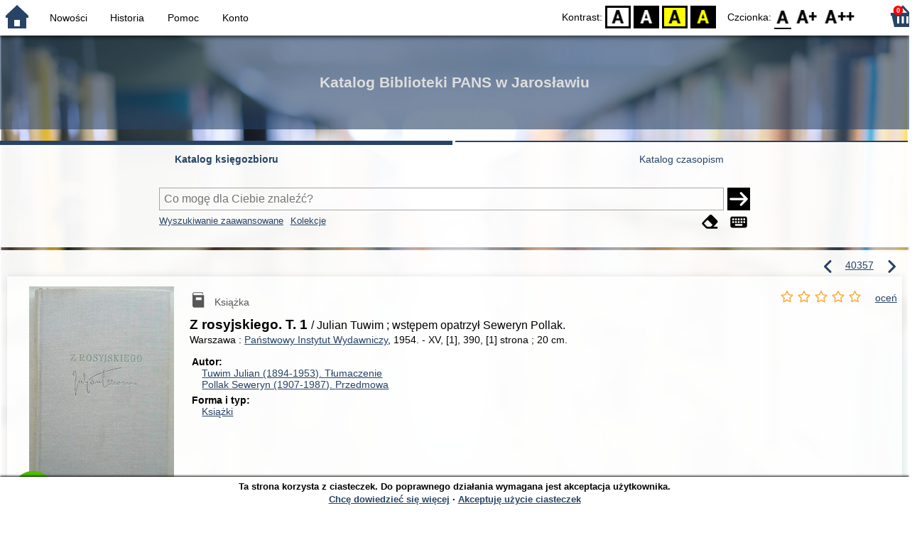

--- FILE ---
content_type: text/css
request_url: https://biblioteka.pwste.edu.pl/site/gen/default/custom.css
body_size: -105
content:
#n-header-center h2 {
  color: #dddddd;
}

.acc-form-description {
    text-align: left ;
}


--- FILE ---
content_type: text/javascript
request_url: https://biblioteka.pwste.edu.pl/static/ext/js/altcha.js
body_size: 22577
content:
var di = Object.defineProperty;
var Pr = (e) => {
  throw TypeError(e);
};
var vi = (e, t, r) => t in e ? di(e, t, { enumerable: !0, configurable: !0, writable: !0, value: r }) : e[t] = r;
var ne = (e, t, r) => vi(e, typeof t != "symbol" ? t + "" : t, r), zr = (e, t, r) => t.has(e) || Pr("Cannot " + r);
var Y = (e, t, r) => (zr(e, t, "read from private field"), r ? r.call(e) : t.get(e)), Mt = (e, t, r) => t.has(e) ? Pr("Cannot add the same private member more than once") : t instanceof WeakSet ? t.add(e) : t.set(e, r), qt = (e, t, r, l) => (zr(e, t, "write to private field"), l ? l.call(e, r) : t.set(e, r), r);
const hi = "5";
typeof window < "u" && (window.__svelte || (window.__svelte = { v: /* @__PURE__ */ new Set() })).v.add(hi);
const _i = 1, gi = 4, mi = 8, pi = 16, yi = 1, wi = 2, Zr = "[", Gr = "[!", Jr = "]", Ye = {}, W = Symbol(), Kr = !1;
var Xr = Array.isArray, bi = Array.from, $t = Object.keys, kt = Object.defineProperty, Ne = Object.getOwnPropertyDescriptor, Ei = Object.getOwnPropertyDescriptors, xi = Object.prototype, $i = Array.prototype, Ut = Object.getPrototypeOf;
function Qr(e) {
  for (var t = 0; t < e.length; t++)
    e[t]();
}
const oe = 2, en = 4, vt = 8, Jt = 16, ae = 32, ht = 64, jt = 128, Le = 256, Ct = 512, Z = 1024, ke = 2048, _t = 4096, Ge = 8192, Xe = 16384, ki = 32768, Kt = 65536, Ci = 1 << 19, tn = 1 << 20, ut = Symbol("$state"), rn = Symbol("legacy props"), Ai = Symbol("");
function nn(e) {
  return e === this.v;
}
function Ri(e, t) {
  return e != e ? t == t : e !== t || e !== null && typeof e == "object" || typeof e == "function";
}
function ln(e) {
  return !Ri(e, this.v);
}
function Ii(e) {
  throw new Error("https://svelte.dev/e/effect_in_teardown");
}
function Si() {
  throw new Error("https://svelte.dev/e/effect_in_unowned_derived");
}
function Ti(e) {
  throw new Error("https://svelte.dev/e/effect_orphan");
}
function Ni() {
  throw new Error("https://svelte.dev/e/effect_update_depth_exceeded");
}
function Di() {
  throw new Error("https://svelte.dev/e/hydration_failed");
}
function Li(e) {
  throw new Error("https://svelte.dev/e/props_invalid_value");
}
function Pi() {
  throw new Error("https://svelte.dev/e/state_descriptors_fixed");
}
function zi() {
  throw new Error("https://svelte.dev/e/state_prototype_fixed");
}
function Oi() {
  throw new Error("https://svelte.dev/e/state_unsafe_local_read");
}
function Fi() {
  throw new Error("https://svelte.dev/e/state_unsafe_mutation");
}
let on = !1;
function ce(e) {
  return {
    f: 0,
    // TODO ideally we could skip this altogether, but it causes type errors
    v: e,
    reactions: null,
    equals: nn,
    version: 0
  };
}
function qe(e) {
  return /* @__PURE__ */ Mi(ce(e));
}
// @__NO_SIDE_EFFECTS__
function an(e, t = !1) {
  const r = ce(e);
  return t || (r.equals = ln), r;
}
// @__NO_SIDE_EFFECTS__
function Mi(e) {
  return C !== null && C.f & oe && (de === null ? Qi([e]) : de.push(e)), e;
}
function L(e, t) {
  return C !== null && tl() && C.f & (oe | Jt) && // If the source was created locally within the current derived, then
  // we allow the mutation.
  (de === null || !de.includes(e)) && Fi(), qi(e, t);
}
function qi(e, t) {
  return e.equals(t) || (e.v = t, e.version = Cn(), sn(e, ke), y !== null && y.f & Z && !(y.f & ae) && (V !== null && V.includes(e) ? (he(y, ke), Lt(y)) : xe === null ? el([e]) : xe.push(e))), t;
}
function sn(e, t) {
  var r = e.reactions;
  if (r !== null)
    for (var l = r.length, i = 0; i < l; i++) {
      var o = r[i], a = o.f;
      a & ke || (he(o, t), a & (Z | Le) && (a & oe ? sn(
        /** @type {Derived} */
        o,
        _t
      ) : Lt(
        /** @type {Effect} */
        o
      )));
    }
}
function St(e) {
  console.warn("https://svelte.dev/e/hydration_mismatch");
}
let z = !1;
function Be(e) {
  z = e;
}
let P;
function Ce(e) {
  if (e === null)
    throw St(), Ye;
  return P = e;
}
function Je() {
  return Ce(
    /** @type {TemplateNode} */
    /* @__PURE__ */ Re(P)
  );
}
function G(e) {
  if (z) {
    if (/* @__PURE__ */ Re(P) !== null)
      throw St(), Ye;
    P = e;
  }
}
function Vi() {
  for (var e = 0, t = P; ; ) {
    if (t.nodeType === 8) {
      var r = (
        /** @type {Comment} */
        t.data
      );
      if (r === Jr) {
        if (e === 0) return t;
        e -= 1;
      } else (r === Zr || r === Gr) && (e += 1);
    }
    var l = (
      /** @type {TemplateNode} */
      /* @__PURE__ */ Re(t)
    );
    t.remove(), t = l;
  }
}
function le(e, t = null, r) {
  if (typeof e != "object" || e === null || ut in e)
    return e;
  const l = Ut(e);
  if (l !== xi && l !== $i)
    return e;
  var i = /* @__PURE__ */ new Map(), o = Xr(e), a = ce(0);
  o && i.set("length", ce(
    /** @type {any[]} */
    e.length
  ));
  var d;
  return new Proxy(
    /** @type {any} */
    e,
    {
      defineProperty(u, f, c) {
        (!("value" in c) || c.configurable === !1 || c.enumerable === !1 || c.writable === !1) && Pi();
        var h = i.get(f);
        return h === void 0 ? (h = ce(c.value), i.set(f, h)) : L(h, le(c.value, d)), !0;
      },
      deleteProperty(u, f) {
        var c = i.get(f);
        if (c === void 0)
          f in u && i.set(f, ce(W));
        else {
          if (o && typeof f == "string") {
            var h = (
              /** @type {Source<number>} */
              i.get("length")
            ), _ = Number(f);
            Number.isInteger(_) && _ < h.v && L(h, _);
          }
          L(c, W), Or(a);
        }
        return !0;
      },
      get(u, f, c) {
        var w;
        if (f === ut)
          return e;
        var h = i.get(f), _ = f in u;
        if (h === void 0 && (!_ || (w = Ne(u, f)) != null && w.writable) && (h = ce(le(_ ? u[f] : W, d)), i.set(f, h)), h !== void 0) {
          var m = v(h);
          return m === W ? void 0 : m;
        }
        return Reflect.get(u, f, c);
      },
      getOwnPropertyDescriptor(u, f) {
        var c = Reflect.getOwnPropertyDescriptor(u, f);
        if (c && "value" in c) {
          var h = i.get(f);
          h && (c.value = v(h));
        } else if (c === void 0) {
          var _ = i.get(f), m = _ == null ? void 0 : _.v;
          if (_ !== void 0 && m !== W)
            return {
              enumerable: !0,
              configurable: !0,
              value: m,
              writable: !0
            };
        }
        return c;
      },
      has(u, f) {
        var m;
        if (f === ut)
          return !0;
        var c = i.get(f), h = c !== void 0 && c.v !== W || Reflect.has(u, f);
        if (c !== void 0 || y !== null && (!h || (m = Ne(u, f)) != null && m.writable)) {
          c === void 0 && (c = ce(h ? le(u[f], d) : W), i.set(f, c));
          var _ = v(c);
          if (_ === W)
            return !1;
        }
        return h;
      },
      set(u, f, c, h) {
        var j;
        var _ = i.get(f), m = f in u;
        if (o && f === "length")
          for (var w = c; w < /** @type {Source<number>} */
          _.v; w += 1) {
            var T = i.get(w + "");
            T !== void 0 ? L(T, W) : w in u && (T = ce(W), i.set(w + "", T));
          }
        _ === void 0 ? (!m || (j = Ne(u, f)) != null && j.writable) && (_ = ce(void 0), L(_, le(c, d)), i.set(f, _)) : (m = _.v !== W, L(_, le(c, d)));
        var O = Reflect.getOwnPropertyDescriptor(u, f);
        if (O != null && O.set && O.set.call(h, c), !m) {
          if (o && typeof f == "string") {
            var Q = (
              /** @type {Source<number>} */
              i.get("length")
            ), F = Number(f);
            Number.isInteger(F) && F >= Q.v && L(Q, F + 1);
          }
          Or(a);
        }
        return !0;
      },
      ownKeys(u) {
        v(a);
        var f = Reflect.ownKeys(u).filter((_) => {
          var m = i.get(_);
          return m === void 0 || m.v !== W;
        });
        for (var [c, h] of i)
          h.v !== W && !(c in u) && f.push(c);
        return f;
      },
      setPrototypeOf() {
        zi();
      }
    }
  );
}
function Or(e, t = 1) {
  L(e, e.v + t);
}
var Fr, un, fn;
function Bt() {
  if (Fr === void 0) {
    Fr = window;
    var e = Element.prototype, t = Node.prototype;
    un = Ne(t, "firstChild").get, fn = Ne(t, "nextSibling").get, e.__click = void 0, e.__className = "", e.__attributes = null, e.__styles = null, e.__e = void 0, Text.prototype.__t = void 0;
  }
}
function Tt(e = "") {
  return document.createTextNode(e);
}
// @__NO_SIDE_EFFECTS__
function De(e) {
  return un.call(e);
}
// @__NO_SIDE_EFFECTS__
function Re(e) {
  return fn.call(e);
}
function J(e, t) {
  if (!z)
    return /* @__PURE__ */ De(e);
  var r = (
    /** @type {TemplateNode} */
    /* @__PURE__ */ De(P)
  );
  return r === null && (r = P.appendChild(Tt())), Ce(r), r;
}
function Vt(e, t) {
  if (!z) {
    var r = (
      /** @type {DocumentFragment} */
      /* @__PURE__ */ De(
        /** @type {Node} */
        e
      )
    );
    return r instanceof Comment && r.data === "" ? /* @__PURE__ */ Re(r) : r;
  }
  return P;
}
function me(e, t = 1, r = !1) {
  let l = z ? P : e;
  for (var i; t--; )
    i = l, l = /** @type {TemplateNode} */
    /* @__PURE__ */ Re(l);
  if (!z)
    return l;
  var o = l == null ? void 0 : l.nodeType;
  if (r && o !== 3) {
    var a = Tt();
    return l === null ? i == null || i.after(a) : l.before(a), Ce(a), a;
  }
  return Ce(l), /** @type {TemplateNode} */
  l;
}
function Ui(e) {
  e.textContent = "";
}
// @__NO_SIDE_EFFECTS__
function at(e) {
  var t = oe | ke;
  y === null ? t |= Le : y.f |= tn;
  var r = C !== null && C.f & oe ? (
    /** @type {Derived} */
    C
  ) : null;
  const l = {
    children: null,
    ctx: U,
    deps: null,
    equals: nn,
    f: t,
    fn: e,
    reactions: null,
    v: (
      /** @type {V} */
      null
    ),
    version: 0,
    parent: r ?? y
  };
  return r !== null && (r.children ?? (r.children = [])).push(l), l;
}
function cn(e) {
  var t = e.children;
  if (t !== null) {
    e.children = null;
    for (var r = 0; r < t.length; r += 1) {
      var l = t[r];
      l.f & oe ? Xt(
        /** @type {Derived} */
        l
      ) : Pe(
        /** @type {Effect} */
        l
      );
    }
  }
}
function ji(e) {
  for (var t = e.parent; t !== null; ) {
    if (!(t.f & oe))
      return (
        /** @type {Effect} */
        t
      );
    t = t.parent;
  }
  return null;
}
function dn(e) {
  var t, r = y;
  ve(ji(e));
  try {
    cn(e), t = An(e);
  } finally {
    ve(r);
  }
  return t;
}
function vn(e) {
  var t = dn(e), r = (He || e.f & Le) && e.deps !== null ? _t : Z;
  he(e, r), e.equals(t) || (e.v = t, e.version = Cn());
}
function Xt(e) {
  cn(e), dt(e, 0), he(e, Xe), e.v = e.children = e.deps = e.ctx = e.reactions = null;
}
function Bi(e) {
  y === null && C === null && Ti(), C !== null && C.f & Le && Si(), nr && Ii();
}
function Hi(e, t) {
  var r = t.last;
  r === null ? t.last = t.first = e : (r.next = e, e.prev = r, t.last = e);
}
function Qe(e, t, r, l = !0) {
  var i = (e & ht) !== 0, o = y, a = {
    ctx: U,
    deps: null,
    deriveds: null,
    nodes_start: null,
    nodes_end: null,
    f: e | ke,
    first: null,
    fn: t,
    last: null,
    next: null,
    parent: i ? null : o,
    prev: null,
    teardown: null,
    transitions: null,
    version: 0
  };
  if (r) {
    var d = We;
    try {
      Vr(!0), Dt(a), a.f |= ki;
    } catch (c) {
      throw Pe(a), c;
    } finally {
      Vr(d);
    }
  } else t !== null && Lt(a);
  var u = r && a.deps === null && a.first === null && a.nodes_start === null && a.teardown === null && (a.f & tn) === 0;
  if (!u && !i && l && (o !== null && Hi(a, o), C !== null && C.f & oe)) {
    var f = (
      /** @type {Derived} */
      C
    );
    (f.children ?? (f.children = [])).push(a);
  }
  return a;
}
function Yi(e) {
  const t = Qe(vt, null, !1);
  return he(t, Z), t.teardown = e, t;
}
function Ht(e) {
  Bi();
  var t = y !== null && (y.f & ae) !== 0 && U !== null && !U.m;
  if (t) {
    var r = (
      /** @type {ComponentContext} */
      U
    );
    (r.e ?? (r.e = [])).push({
      fn: e,
      effect: y,
      reaction: C
    });
  } else {
    var l = Qt(e);
    return l;
  }
}
function hn(e) {
  const t = Qe(ht, e, !0);
  return () => {
    Pe(t);
  };
}
function Qt(e) {
  return Qe(en, e, !1);
}
function er(e) {
  return Qe(vt, e, !0);
}
function Ve(e) {
  return tr(e);
}
function tr(e, t = 0) {
  return Qe(vt | Jt | t, e, !0);
}
function At(e, t = !0) {
  return Qe(vt | ae, e, !0, t);
}
function _n(e) {
  var t = e.teardown;
  if (t !== null) {
    const r = nr, l = C;
    Ur(!0), Ae(null);
    try {
      t.call(null);
    } finally {
      Ur(r), Ae(l);
    }
  }
}
function gn(e) {
  var t = e.deriveds;
  if (t !== null) {
    e.deriveds = null;
    for (var r = 0; r < t.length; r += 1)
      Xt(t[r]);
  }
}
function mn(e, t = !1) {
  var r = e.first;
  for (e.first = e.last = null; r !== null; ) {
    var l = r.next;
    Pe(r, t), r = l;
  }
}
function Wi(e) {
  for (var t = e.first; t !== null; ) {
    var r = t.next;
    t.f & ae || Pe(t), t = r;
  }
}
function Pe(e, t = !0) {
  var r = !1;
  if ((t || e.f & Ci) && e.nodes_start !== null) {
    for (var l = e.nodes_start, i = e.nodes_end; l !== null; ) {
      var o = l === i ? null : (
        /** @type {TemplateNode} */
        /* @__PURE__ */ Re(l)
      );
      l.remove(), l = o;
    }
    r = !0;
  }
  mn(e, t && !r), gn(e), dt(e, 0), he(e, Xe);
  var a = e.transitions;
  if (a !== null)
    for (const u of a)
      u.stop();
  _n(e);
  var d = e.parent;
  d !== null && d.first !== null && pn(e), e.next = e.prev = e.teardown = e.ctx = e.deps = e.fn = e.nodes_start = e.nodes_end = null;
}
function pn(e) {
  var t = e.parent, r = e.prev, l = e.next;
  r !== null && (r.next = l), l !== null && (l.prev = r), t !== null && (t.first === e && (t.first = l), t.last === e && (t.last = r));
}
function Mr(e, t) {
  var r = [];
  yn(e, r, !0), Zi(r, () => {
    Pe(e), t && t();
  });
}
function Zi(e, t) {
  var r = e.length;
  if (r > 0) {
    var l = () => --r || t();
    for (var i of e)
      i.out(l);
  } else
    t();
}
function yn(e, t, r) {
  if (!(e.f & Ge)) {
    if (e.f ^= Ge, e.transitions !== null)
      for (const a of e.transitions)
        (a.is_global || r) && t.push(a);
    for (var l = e.first; l !== null; ) {
      var i = l.next, o = (l.f & Kt) !== 0 || (l.f & ae) !== 0;
      yn(l, t, o ? r : !1), l = i;
    }
  }
}
function qr(e) {
  wn(e, !0);
}
function wn(e, t) {
  if (e.f & Ge) {
    gt(e) && Dt(e), e.f ^= Ge;
    for (var r = e.first; r !== null; ) {
      var l = r.next, i = (r.f & Kt) !== 0 || (r.f & ae) !== 0;
      wn(r, i ? t : !1), r = l;
    }
    if (e.transitions !== null)
      for (const o of e.transitions)
        (o.is_global || t) && o.in();
  }
}
const Gi = typeof requestIdleCallback > "u" ? (e) => setTimeout(e, 1) : requestIdleCallback;
let Rt = !1, It = !1, Yt = [], Wt = [];
function bn() {
  Rt = !1;
  const e = Yt.slice();
  Yt = [], Qr(e);
}
function En() {
  It = !1;
  const e = Wt.slice();
  Wt = [], Qr(e);
}
function rr(e) {
  Rt || (Rt = !0, queueMicrotask(bn)), Yt.push(e);
}
function Ji(e) {
  It || (It = !0, Gi(En)), Wt.push(e);
}
function Ki() {
  Rt && bn(), It && En();
}
function xn(e) {
  throw new Error("https://svelte.dev/e/lifecycle_outside_component");
}
const $n = 0, Xi = 1;
let bt = !1, Et = $n, ft = !1, ct = null, We = !1, nr = !1;
function Vr(e) {
  We = e;
}
function Ur(e) {
  nr = e;
}
let Te = [], Ze = 0;
let C = null;
function Ae(e) {
  C = e;
}
let y = null;
function ve(e) {
  y = e;
}
let de = null;
function Qi(e) {
  de = e;
}
let V = null, X = 0, xe = null;
function el(e) {
  xe = e;
}
let kn = 0, He = !1, U = null;
function Cn() {
  return ++kn;
}
function tl() {
  return !on;
}
function gt(e) {
  var a, d;
  var t = e.f;
  if (t & ke)
    return !0;
  if (t & _t) {
    var r = e.deps, l = (t & Le) !== 0;
    if (r !== null) {
      var i;
      if (t & Ct) {
        for (i = 0; i < r.length; i++)
          ((a = r[i]).reactions ?? (a.reactions = [])).push(e);
        e.f ^= Ct;
      }
      for (i = 0; i < r.length; i++) {
        var o = r[i];
        if (gt(
          /** @type {Derived} */
          o
        ) && vn(
          /** @type {Derived} */
          o
        ), l && y !== null && !He && !((d = o == null ? void 0 : o.reactions) != null && d.includes(e)) && (o.reactions ?? (o.reactions = [])).push(e), o.version > e.version)
          return !0;
      }
    }
    l || he(e, Z);
  }
  return !1;
}
function rl(e, t) {
  for (var r = t; r !== null; ) {
    if (r.f & jt)
      try {
        r.fn(e);
        return;
      } catch {
        r.f ^= jt;
      }
    r = r.parent;
  }
  throw bt = !1, e;
}
function nl(e) {
  return (e.f & Xe) === 0 && (e.parent === null || (e.parent.f & jt) === 0);
}
function Nt(e, t, r, l) {
  if (bt) {
    if (r === null && (bt = !1), nl(t))
      throw e;
    return;
  }
  r !== null && (bt = !0);
  {
    rl(e, t);
    return;
  }
}
function An(e) {
  var _;
  var t = V, r = X, l = xe, i = C, o = He, a = de, d = U, u = e.f;
  V = /** @type {null | Value[]} */
  null, X = 0, xe = null, C = u & (ae | ht) ? null : e, He = !We && (u & Le) !== 0, de = null, U = e.ctx;
  try {
    var f = (
      /** @type {Function} */
      (0, e.fn)()
    ), c = e.deps;
    if (V !== null) {
      var h;
      if (dt(e, X), c !== null && X > 0)
        for (c.length = X + V.length, h = 0; h < V.length; h++)
          c[X + h] = V[h];
      else
        e.deps = c = V;
      if (!He)
        for (h = X; h < c.length; h++)
          ((_ = c[h]).reactions ?? (_.reactions = [])).push(e);
    } else c !== null && X < c.length && (dt(e, X), c.length = X);
    return f;
  } finally {
    V = t, X = r, xe = l, C = i, He = o, de = a, U = d;
  }
}
function il(e, t) {
  let r = t.reactions;
  if (r !== null) {
    var l = r.indexOf(e);
    if (l !== -1) {
      var i = r.length - 1;
      i === 0 ? r = t.reactions = null : (r[l] = r[i], r.pop());
    }
  }
  r === null && t.f & oe && // Destroying a child effect while updating a parent effect can cause a dependency to appear
  // to be unused, when in fact it is used by the currently-updating parent. Checking `new_deps`
  // allows us to skip the expensive work of disconnecting and immediately reconnecting it
  (V === null || !V.includes(t)) && (he(t, _t), t.f & (Le | Ct) || (t.f ^= Ct), dt(
    /** @type {Derived} **/
    t,
    0
  ));
}
function dt(e, t) {
  var r = e.deps;
  if (r !== null)
    for (var l = t; l < r.length; l++)
      il(e, r[l]);
}
function Dt(e) {
  var t = e.f;
  if (!(t & Xe)) {
    he(e, Z);
    var r = y, l = U;
    y = e;
    try {
      t & Jt ? Wi(e) : mn(e), gn(e), _n(e);
      var i = An(e);
      e.teardown = typeof i == "function" ? i : null, e.version = kn;
    } catch (o) {
      Nt(o, e, r, l || e.ctx);
    } finally {
      y = r;
    }
  }
}
function Rn() {
  if (Ze > 1e3) {
    Ze = 0;
    try {
      Ni();
    } catch (e) {
      if (ct !== null)
        Nt(e, ct, null);
      else
        throw e;
    }
  }
  Ze++;
}
function In(e) {
  var t = e.length;
  if (t !== 0) {
    Rn();
    var r = We;
    We = !0;
    try {
      for (var l = 0; l < t; l++) {
        var i = e[l];
        i.f & Z || (i.f ^= Z);
        var o = [];
        Sn(i, o), ll(o);
      }
    } finally {
      We = r;
    }
  }
}
function ll(e) {
  var t = e.length;
  if (t !== 0)
    for (var r = 0; r < t; r++) {
      var l = e[r];
      if (!(l.f & (Xe | Ge)))
        try {
          gt(l) && (Dt(l), l.deps === null && l.first === null && l.nodes_start === null && (l.teardown === null ? pn(l) : l.fn = null));
        } catch (i) {
          Nt(i, l, null, l.ctx);
        }
    }
}
function ol() {
  if (ft = !1, Ze > 1001)
    return;
  const e = Te;
  Te = [], In(e), ft || (Ze = 0, ct = null);
}
function Lt(e) {
  Et === $n && (ft || (ft = !0, queueMicrotask(ol))), ct = e;
  for (var t = e; t.parent !== null; ) {
    t = t.parent;
    var r = t.f;
    if (r & (ht | ae)) {
      if (!(r & Z)) return;
      t.f ^= Z;
    }
  }
  Te.push(t);
}
function Sn(e, t) {
  var r = e.first, l = [];
  e: for (; r !== null; ) {
    var i = r.f, o = (i & ae) !== 0, a = o && (i & Z) !== 0, d = r.next;
    if (!a && !(i & Ge))
      if (i & vt) {
        if (o)
          r.f ^= Z;
        else
          try {
            gt(r) && Dt(r);
          } catch (h) {
            Nt(h, r, null, r.ctx);
          }
        var u = r.first;
        if (u !== null) {
          r = u;
          continue;
        }
      } else i & en && l.push(r);
    if (d === null) {
      let h = r.parent;
      for (; h !== null; ) {
        if (e === h)
          break e;
        var f = h.next;
        if (f !== null) {
          r = f;
          continue e;
        }
        h = h.parent;
      }
    }
    r = d;
  }
  for (var c = 0; c < l.length; c++)
    u = l[c], t.push(u), Sn(u, t);
}
function $(e) {
  var t = Et, r = Te;
  try {
    Rn();
    const i = [];
    Et = Xi, Te = i, ft = !1, In(r);
    var l = e == null ? void 0 : e();
    return Ki(), (Te.length > 0 || i.length > 0) && $(), Ze = 0, ct = null, l;
  } finally {
    Et = t, Te = r;
  }
}
async function al() {
  await Promise.resolve(), $();
}
function v(e) {
  var c;
  var t = e.f, r = (t & oe) !== 0;
  if (r && t & Xe) {
    var l = dn(
      /** @type {Derived} */
      e
    );
    return Xt(
      /** @type {Derived} */
      e
    ), l;
  }
  if (C !== null) {
    de !== null && de.includes(e) && Oi();
    var i = C.deps;
    V === null && i !== null && i[X] === e ? X++ : V === null ? V = [e] : V.push(e), xe !== null && y !== null && y.f & Z && !(y.f & ae) && xe.includes(e) && (he(y, ke), Lt(y));
  } else if (r && /** @type {Derived} */
  e.deps === null)
    for (var o = (
      /** @type {Derived} */
      e
    ), a = o.parent, d = o; a !== null; )
      if (a.f & oe) {
        var u = (
          /** @type {Derived} */
          a
        );
        d = u, a = u.parent;
      } else {
        var f = (
          /** @type {Effect} */
          a
        );
        (c = f.deriveds) != null && c.includes(d) || (f.deriveds ?? (f.deriveds = [])).push(d);
        break;
      }
  return r && (o = /** @type {Derived} */
  e, gt(o) && vn(o)), e.v;
}
function Ke(e) {
  const t = C;
  try {
    return C = null, e();
  } finally {
    C = t;
  }
}
const sl = ~(ke | _t | Z);
function he(e, t) {
  e.f = e.f & sl | t;
}
function Tn(e, t = !1, r) {
  U = {
    p: U,
    c: null,
    e: null,
    m: !1,
    s: e,
    x: null,
    l: null
  };
}
function Nn(e) {
  const t = U;
  if (t !== null) {
    e !== void 0 && (t.x = e);
    const a = t.e;
    if (a !== null) {
      var r = y, l = C;
      t.e = null;
      try {
        for (var i = 0; i < a.length; i++) {
          var o = a[i];
          ve(o.effect), Ae(o.reaction), Qt(o.fn);
        }
      } finally {
        ve(r), Ae(l);
      }
    }
    U = t.p, t.m = !0;
  }
  return e || /** @type {T} */
  {};
}
let jr = !1;
function Dn() {
  jr || (jr = !0, document.addEventListener(
    "reset",
    (e) => {
      Promise.resolve().then(() => {
        var t;
        if (!e.defaultPrevented)
          for (
            const r of
            /**@type {HTMLFormElement} */
            e.target.elements
          )
            (t = r.__on_r) == null || t.call(r);
      });
    },
    // In the capture phase to guarantee we get noticed of it (no possiblity of stopPropagation)
    { capture: !0 }
  ));
}
function Ln(e) {
  var t = C, r = y;
  Ae(null), ve(null);
  try {
    return e();
  } finally {
    Ae(t), ve(r);
  }
}
function ul(e, t, r, l = r) {
  e.addEventListener(t, () => Ln(r));
  const i = e.__on_r;
  i ? e.__on_r = () => {
    i(), l(!0);
  } : e.__on_r = () => l(!0), Dn();
}
const Pn = /* @__PURE__ */ new Set(), Zt = /* @__PURE__ */ new Set();
function fl(e, t, r, l) {
  function i(o) {
    if (l.capture || st.call(t, o), !o.cancelBubble)
      return Ln(() => r.call(this, o));
  }
  return e.startsWith("pointer") || e.startsWith("touch") || e === "wheel" ? rr(() => {
    t.addEventListener(e, i, l);
  }) : t.addEventListener(e, i, l), i;
}
function cl(e, t, r, l, i) {
  var o = { capture: l, passive: i }, a = fl(e, t, r, o);
  (t === document.body || t === window || t === document) && Yi(() => {
    t.removeEventListener(e, a, o);
  });
}
function dl(e) {
  for (var t = 0; t < e.length; t++)
    Pn.add(e[t]);
  for (var r of Zt)
    r(e);
}
function st(e) {
  var F;
  var t = this, r = (
    /** @type {Node} */
    t.ownerDocument
  ), l = e.type, i = ((F = e.composedPath) == null ? void 0 : F.call(e)) || [], o = (
    /** @type {null | Element} */
    i[0] || e.target
  ), a = 0, d = e.__root;
  if (d) {
    var u = i.indexOf(d);
    if (u !== -1 && (t === document || t === /** @type {any} */
    window)) {
      e.__root = t;
      return;
    }
    var f = i.indexOf(t);
    if (f === -1)
      return;
    u <= f && (a = u);
  }
  if (o = /** @type {Element} */
  i[a] || e.target, o !== t) {
    kt(e, "currentTarget", {
      configurable: !0,
      get() {
        return o || r;
      }
    });
    var c = C, h = y;
    Ae(null), ve(null);
    try {
      for (var _, m = []; o !== null; ) {
        var w = o.assignedSlot || o.parentNode || /** @type {any} */
        o.host || null;
        try {
          var T = o["__" + l];
          if (T !== void 0 && !/** @type {any} */
          o.disabled)
            if (Xr(T)) {
              var [O, ...Q] = T;
              O.apply(o, [e, ...Q]);
            } else
              T.call(o, e);
        } catch (j) {
          _ ? m.push(j) : _ = j;
        }
        if (e.cancelBubble || w === t || w === null)
          break;
        o = w;
      }
      if (_) {
        for (let j of m)
          queueMicrotask(() => {
            throw j;
          });
        throw _;
      }
    } finally {
      e.__root = t, delete e.currentTarget, Ae(c), ve(h);
    }
  }
}
function zn(e) {
  var t = document.createElement("template");
  return t.innerHTML = e, t.content;
}
function $e(e, t) {
  var r = (
    /** @type {Effect} */
    y
  );
  r.nodes_start === null && (r.nodes_start = e, r.nodes_end = t);
}
// @__NO_SIDE_EFFECTS__
function se(e, t) {
  var r = (t & yi) !== 0, l = (t & wi) !== 0, i, o = !e.startsWith("<!>");
  return () => {
    if (z)
      return $e(P, null), P;
    i === void 0 && (i = zn(o ? e : "<!>" + e), r || (i = /** @type {Node} */
    /* @__PURE__ */ De(i)));
    var a = (
      /** @type {TemplateNode} */
      l ? document.importNode(i, !0) : i.cloneNode(!0)
    );
    if (r) {
      var d = (
        /** @type {TemplateNode} */
        /* @__PURE__ */ De(a)
      ), u = (
        /** @type {TemplateNode} */
        a.lastChild
      );
      $e(d, u);
    } else
      $e(a, a);
    return a;
  };
}
function vl() {
  if (z)
    return $e(P, null), P;
  var e = document.createDocumentFragment(), t = document.createComment(""), r = Tt();
  return e.append(t, r), $e(t, r), e;
}
function K(e, t) {
  if (z) {
    y.nodes_end = P, Je();
    return;
  }
  e !== null && e.before(
    /** @type {Node} */
    t
  );
}
const hl = ["touchstart", "touchmove"];
function _l(e) {
  return hl.includes(e);
}
function On(e, t) {
  return Fn(e, t);
}
function gl(e, t) {
  Bt(), t.intro = t.intro ?? !1;
  const r = t.target, l = z, i = P;
  try {
    for (var o = (
      /** @type {TemplateNode} */
      /* @__PURE__ */ De(r)
    ); o && (o.nodeType !== 8 || /** @type {Comment} */
    o.data !== Zr); )
      o = /** @type {TemplateNode} */
      /* @__PURE__ */ Re(o);
    if (!o)
      throw Ye;
    Be(!0), Ce(
      /** @type {Comment} */
      o
    ), Je();
    const a = Fn(e, { ...t, anchor: o });
    if (P === null || P.nodeType !== 8 || /** @type {Comment} */
    P.data !== Jr)
      throw St(), Ye;
    return Be(!1), /**  @type {Exports} */
    a;
  } catch (a) {
    if (a === Ye)
      return t.recover === !1 && Di(), Bt(), Ui(r), Be(!1), On(e, t);
    throw a;
  } finally {
    Be(l), Ce(i);
  }
}
const Ue = /* @__PURE__ */ new Map();
function Fn(e, { target: t, anchor: r, props: l = {}, events: i, context: o, intro: a = !0 }) {
  Bt();
  var d = /* @__PURE__ */ new Set(), u = (h) => {
    for (var _ = 0; _ < h.length; _++) {
      var m = h[_];
      if (!d.has(m)) {
        d.add(m);
        var w = _l(m);
        t.addEventListener(m, st, { passive: w });
        var T = Ue.get(m);
        T === void 0 ? (document.addEventListener(m, st, { passive: w }), Ue.set(m, 1)) : Ue.set(m, T + 1);
      }
    }
  };
  u(bi(Pn)), Zt.add(u);
  var f = void 0, c = hn(() => {
    var h = r ?? t.appendChild(Tt());
    return At(() => {
      if (o) {
        Tn({});
        var _ = (
          /** @type {ComponentContext} */
          U
        );
        _.c = o;
      }
      i && (l.$$events = i), z && $e(
        /** @type {TemplateNode} */
        h,
        null
      ), f = e(h, l) || {}, z && (y.nodes_end = P), o && Nn();
    }), () => {
      var w;
      for (var _ of d) {
        t.removeEventListener(_, st);
        var m = (
          /** @type {number} */
          Ue.get(_)
        );
        --m === 0 ? (document.removeEventListener(_, st), Ue.delete(_)) : Ue.set(_, m);
      }
      Zt.delete(u), Gt.delete(f), h !== r && ((w = h.parentNode) == null || w.removeChild(h));
    };
  });
  return Gt.set(f, c), f;
}
let Gt = /* @__PURE__ */ new WeakMap();
function ml(e) {
  const t = Gt.get(e);
  t && t();
}
function Ee(e, t, r = !1) {
  z && Je();
  var l = e, i = null, o = null, a = W, d = r ? Kt : 0, u = !1;
  const f = (h, _ = !0) => {
    u = !0, c(_, h);
  }, c = (h, _) => {
    if (a === (a = h)) return;
    let m = !1;
    if (z) {
      const w = (
        /** @type {Comment} */
        l.data === Gr
      );
      !!a === w && (l = Vi(), Ce(l), Be(!1), m = !0);
    }
    a ? (i ? qr(i) : _ && (i = At(() => _(l))), o && Mr(o, () => {
      o = null;
    })) : (o ? qr(o) : _ && (o = At(() => _(l))), i && Mr(i, () => {
      i = null;
    })), m && Be(!0);
  };
  tr(() => {
    u = !1, t(f), u || c(null, null);
  }, d), z && (l = P);
}
function je(e, t, r, l, i) {
  var o = e, a = "", d;
  tr(() => {
    if (a === (a = t() ?? "")) {
      z && Je();
      return;
    }
    d !== void 0 && (Pe(d), d = void 0), a !== "" && (d = At(() => {
      if (z) {
        P.data;
        for (var u = Je(), f = u; u !== null && (u.nodeType !== 8 || /** @type {Comment} */
        u.data !== ""); )
          f = u, u = /** @type {TemplateNode} */
          /* @__PURE__ */ Re(u);
        if (u === null)
          throw St(), Ye;
        $e(P, f), o = Ce(u);
        return;
      }
      var c = a + "", h = zn(c);
      $e(
        /** @type {TemplateNode} */
        /* @__PURE__ */ De(h),
        /** @type {TemplateNode} */
        h.lastChild
      ), o.before(h);
    }));
  });
}
function pl(e, t, r, l, i) {
  var d;
  z && Je();
  var o = (d = t.$$slots) == null ? void 0 : d[r], a = !1;
  o === !0 && (o = t.children, a = !0), o === void 0 || o(e, a ? () => l : l);
}
function yl(e, t) {
  rr(() => {
    var r = e.getRootNode(), l = (
      /** @type {ShadowRoot} */
      r.host ? (
        /** @type {ShadowRoot} */
        r
      ) : (
        /** @type {Document} */
        r.head ?? /** @type {Document} */
        r.ownerDocument.head
      )
    );
    if (!l.querySelector("#" + t.hash)) {
      const i = document.createElement("style");
      i.id = t.hash, i.textContent = t.code, l.appendChild(i);
    }
  });
}
function Br(e) {
  if (z) {
    var t = !1, r = () => {
      if (!t) {
        if (t = !0, e.hasAttribute("value")) {
          var l = e.value;
          ie(e, "value", null), e.value = l;
        }
        if (e.hasAttribute("checked")) {
          var i = e.checked;
          ie(e, "checked", null), e.checked = i;
        }
      }
    };
    e.__on_r = r, Ji(r), Dn();
  }
}
function wl(e, t) {
  var r = e.__attributes ?? (e.__attributes = {});
  r.value === (r.value = // treat null and undefined the same for the initial value
  t ?? void 0) || // @ts-expect-error
  // `progress` elements always need their value set when its `0`
  e.value === t && (t !== 0 || e.nodeName !== "PROGRESS") || (e.value = t);
}
function ie(e, t, r, l) {
  var i = e.__attributes ?? (e.__attributes = {});
  z && (i[t] = e.getAttribute(t), t === "src" || t === "srcset" || t === "href" && e.nodeName === "LINK") || i[t] !== (i[t] = r) && (t === "style" && "__styles" in e && (e.__styles = {}), t === "loading" && (e[Ai] = r), r == null ? e.removeAttribute(t) : typeof r != "string" && bl(e).includes(t) ? e[t] = r : e.setAttribute(t, r));
}
var Hr = /* @__PURE__ */ new Map();
function bl(e) {
  var t = Hr.get(e.nodeName);
  if (t) return t;
  Hr.set(e.nodeName, t = []);
  for (var r, l = Ut(e), i = Element.prototype; i !== l; ) {
    r = Ei(l);
    for (var o in r)
      r[o].set && t.push(o);
    l = Ut(l);
  }
  return t;
}
function El(e, t, r) {
  if (r) {
    if (e.classList.contains(t)) return;
    e.classList.add(t);
  } else {
    if (!e.classList.contains(t)) return;
    e.classList.remove(t);
  }
}
function xl(e, t, r = t) {
  ul(e, "change", (l) => {
    var i = l ? e.defaultChecked : e.checked;
    r(i);
  }), // If we are hydrating and the value has since changed,
  // then use the update value from the input instead.
  (z && e.defaultChecked !== e.checked || // If defaultChecked is set, then checked == defaultChecked
  Ke(t) == null) && r(e.checked), er(() => {
    var l = t();
    e.checked = !!l;
  });
}
function Yr(e, t) {
  return e === t || (e == null ? void 0 : e[ut]) === t;
}
function Wr(e = {}, t, r, l) {
  return Qt(() => {
    var i, o;
    return er(() => {
      i = o, o = [], Ke(() => {
        e !== r(...o) && (t(e, ...o), i && Yr(r(...i), e) && t(null, ...i));
      });
    }), () => {
      rr(() => {
        o && Yr(r(...o), e) && t(null, ...o);
      });
    };
  }), e;
}
function Mn(e) {
  U === null && xn(), Ht(() => {
    const t = Ke(e);
    if (typeof t == "function") return (
      /** @type {() => void} */
      t
    );
  });
}
function $l(e) {
  U === null && xn(), Mn(() => () => Ke(e));
}
let wt = !1;
function kl(e) {
  var t = wt;
  try {
    return wt = !1, [e(), wt];
  } finally {
    wt = t;
  }
}
function Cl(e) {
  for (var t = y, r = y; t !== null && !(t.f & (ae | ht)); )
    t = t.parent;
  try {
    return ve(t), e();
  } finally {
    ve(r);
  }
}
function S(e, t, r, l) {
  var ye;
  var i = (r & _i) !== 0, o = !on, a = (r & mi) !== 0, d = (r & pi) !== 0, u = !1, f;
  a ? [f, u] = kl(() => (
    /** @type {V} */
    e[t]
  )) : f = /** @type {V} */
  e[t];
  var c = ut in e || rn in e, h = ((ye = Ne(e, t)) == null ? void 0 : ye.set) ?? (c && a && t in e ? (A) => e[t] = A : void 0), _ = (
    /** @type {V} */
    l
  ), m = !0, w = !1, T = () => (w = !0, m && (m = !1, d ? _ = Ke(
    /** @type {() => V} */
    l
  ) : _ = /** @type {V} */
  l), _);
  f === void 0 && l !== void 0 && (h && o && Li(), f = T(), h && h(f));
  var O;
  if (O = () => {
    var A = (
      /** @type {V} */
      e[t]
    );
    return A === void 0 ? T() : (m = !0, w = !1, A);
  }, !(r & gi))
    return O;
  if (h) {
    var Q = e.$$legacy;
    return function(A, B) {
      return arguments.length > 0 ? ((!B || Q || u) && h(B ? O() : A), A) : O();
    };
  }
  var F = !1, j = !1, _e = /* @__PURE__ */ an(f), q = Cl(
    () => /* @__PURE__ */ at(() => {
      var A = O(), B = v(_e);
      return F ? (F = !1, j = !0, B) : (j = !1, _e.v = A);
    })
  );
  return i || (q.equals = ln), function(A, B) {
    if (arguments.length > 0) {
      const ue = B ? v(q) : a ? le(A) : A;
      return q.equals(ue) || (F = !0, L(_e, ue), w && _ !== void 0 && (_ = ue), Ke(() => v(q))), A;
    }
    return v(q);
  };
}
function Al(e) {
  return new Rl(e);
}
var pe, te;
class Rl {
  /**
   * @param {ComponentConstructorOptions & {
   *  component: any;
   * }} options
   */
  constructor(t) {
    /** @type {any} */
    Mt(this, pe);
    /** @type {Record<string, any>} */
    Mt(this, te);
    var o;
    var r = /* @__PURE__ */ new Map(), l = (a, d) => {
      var u = /* @__PURE__ */ an(d);
      return r.set(a, u), u;
    };
    const i = new Proxy(
      { ...t.props || {}, $$events: {} },
      {
        get(a, d) {
          return v(r.get(d) ?? l(d, Reflect.get(a, d)));
        },
        has(a, d) {
          return d === rn ? !0 : (v(r.get(d) ?? l(d, Reflect.get(a, d))), Reflect.has(a, d));
        },
        set(a, d, u) {
          return L(r.get(d) ?? l(d, u), u), Reflect.set(a, d, u);
        }
      }
    );
    qt(this, te, (t.hydrate ? gl : On)(t.component, {
      target: t.target,
      anchor: t.anchor,
      props: i,
      context: t.context,
      intro: t.intro ?? !1,
      recover: t.recover
    })), (!((o = t == null ? void 0 : t.props) != null && o.$$host) || t.sync === !1) && $(), qt(this, pe, i.$$events);
    for (const a of Object.keys(Y(this, te)))
      a === "$set" || a === "$destroy" || a === "$on" || kt(this, a, {
        get() {
          return Y(this, te)[a];
        },
        /** @param {any} value */
        set(d) {
          Y(this, te)[a] = d;
        },
        enumerable: !0
      });
    Y(this, te).$set = /** @param {Record<string, any>} next */
    (a) => {
      Object.assign(i, a);
    }, Y(this, te).$destroy = () => {
      ml(Y(this, te));
    };
  }
  /** @param {Record<string, any>} props */
  $set(t) {
    Y(this, te).$set(t);
  }
  /**
   * @param {string} event
   * @param {(...args: any[]) => any} callback
   * @returns {any}
   */
  $on(t, r) {
    Y(this, pe)[t] = Y(this, pe)[t] || [];
    const l = (...i) => r.call(this, ...i);
    return Y(this, pe)[t].push(l), () => {
      Y(this, pe)[t] = Y(this, pe)[t].filter(
        /** @param {any} fn */
        (i) => i !== l
      );
    };
  }
  $destroy() {
    Y(this, te).$destroy();
  }
}
pe = new WeakMap(), te = new WeakMap();
let qn;
typeof HTMLElement == "function" && (qn = class extends HTMLElement {
  /**
   * @param {*} $$componentCtor
   * @param {*} $$slots
   * @param {*} use_shadow_dom
   */
  constructor(t, r, l) {
    super();
    /** The Svelte component constructor */
    ne(this, "$$ctor");
    /** Slots */
    ne(this, "$$s");
    /** @type {any} The Svelte component instance */
    ne(this, "$$c");
    /** Whether or not the custom element is connected */
    ne(this, "$$cn", !1);
    /** @type {Record<string, any>} Component props data */
    ne(this, "$$d", {});
    /** `true` if currently in the process of reflecting component props back to attributes */
    ne(this, "$$r", !1);
    /** @type {Record<string, CustomElementPropDefinition>} Props definition (name, reflected, type etc) */
    ne(this, "$$p_d", {});
    /** @type {Record<string, EventListenerOrEventListenerObject[]>} Event listeners */
    ne(this, "$$l", {});
    /** @type {Map<EventListenerOrEventListenerObject, Function>} Event listener unsubscribe functions */
    ne(this, "$$l_u", /* @__PURE__ */ new Map());
    /** @type {any} The managed render effect for reflecting attributes */
    ne(this, "$$me");
    this.$$ctor = t, this.$$s = r, l && this.attachShadow({ mode: "open" });
  }
  /**
   * @param {string} type
   * @param {EventListenerOrEventListenerObject} listener
   * @param {boolean | AddEventListenerOptions} [options]
   */
  addEventListener(t, r, l) {
    if (this.$$l[t] = this.$$l[t] || [], this.$$l[t].push(r), this.$$c) {
      const i = this.$$c.$on(t, r);
      this.$$l_u.set(r, i);
    }
    super.addEventListener(t, r, l);
  }
  /**
   * @param {string} type
   * @param {EventListenerOrEventListenerObject} listener
   * @param {boolean | AddEventListenerOptions} [options]
   */
  removeEventListener(t, r, l) {
    if (super.removeEventListener(t, r, l), this.$$c) {
      const i = this.$$l_u.get(r);
      i && (i(), this.$$l_u.delete(r));
    }
  }
  async connectedCallback() {
    if (this.$$cn = !0, !this.$$c) {
      let t = function(i) {
        return (o) => {
          const a = document.createElement("slot");
          i !== "default" && (a.name = i), K(o, a);
        };
      };
      if (await Promise.resolve(), !this.$$cn || this.$$c)
        return;
      const r = {}, l = Il(this);
      for (const i of this.$$s)
        i in l && (i === "default" && !this.$$d.children ? (this.$$d.children = t(i), r.default = !0) : r[i] = t(i));
      for (const i of this.attributes) {
        const o = this.$$g_p(i.name);
        o in this.$$d || (this.$$d[o] = xt(o, i.value, this.$$p_d, "toProp"));
      }
      for (const i in this.$$p_d)
        !(i in this.$$d) && this[i] !== void 0 && (this.$$d[i] = this[i], delete this[i]);
      this.$$c = Al({
        component: this.$$ctor,
        target: this.shadowRoot || this,
        props: {
          ...this.$$d,
          $$slots: r,
          $$host: this
        }
      }), this.$$me = hn(() => {
        er(() => {
          var i;
          this.$$r = !0;
          for (const o of $t(this.$$c)) {
            if (!((i = this.$$p_d[o]) != null && i.reflect)) continue;
            this.$$d[o] = this.$$c[o];
            const a = xt(
              o,
              this.$$d[o],
              this.$$p_d,
              "toAttribute"
            );
            a == null ? this.removeAttribute(this.$$p_d[o].attribute || o) : this.setAttribute(this.$$p_d[o].attribute || o, a);
          }
          this.$$r = !1;
        });
      });
      for (const i in this.$$l)
        for (const o of this.$$l[i]) {
          const a = this.$$c.$on(i, o);
          this.$$l_u.set(o, a);
        }
      this.$$l = {};
    }
  }
  // We don't need this when working within Svelte code, but for compatibility of people using this outside of Svelte
  // and setting attributes through setAttribute etc, this is helpful
  /**
   * @param {string} attr
   * @param {string} _oldValue
   * @param {string} newValue
   */
  attributeChangedCallback(t, r, l) {
    var i;
    this.$$r || (t = this.$$g_p(t), this.$$d[t] = xt(t, l, this.$$p_d, "toProp"), (i = this.$$c) == null || i.$set({ [t]: this.$$d[t] }));
  }
  disconnectedCallback() {
    this.$$cn = !1, Promise.resolve().then(() => {
      !this.$$cn && this.$$c && (this.$$c.$destroy(), this.$$me(), this.$$c = void 0);
    });
  }
  /**
   * @param {string} attribute_name
   */
  $$g_p(t) {
    return $t(this.$$p_d).find(
      (r) => this.$$p_d[r].attribute === t || !this.$$p_d[r].attribute && r.toLowerCase() === t
    ) || t;
  }
});
function xt(e, t, r, l) {
  var o;
  const i = (o = r[e]) == null ? void 0 : o.type;
  if (t = i === "Boolean" && typeof t != "boolean" ? t != null : t, !l || !r[e])
    return t;
  if (l === "toAttribute")
    switch (i) {
      case "Object":
      case "Array":
        return t == null ? null : JSON.stringify(t);
      case "Boolean":
        return t ? "" : null;
      case "Number":
        return t ?? null;
      default:
        return t;
    }
  else
    switch (i) {
      case "Object":
      case "Array":
        return t && JSON.parse(t);
      case "Boolean":
        return t;
      case "Number":
        return t != null ? +t : t;
      default:
        return t;
    }
}
function Il(e) {
  const t = {};
  return e.childNodes.forEach((r) => {
    t[
      /** @type {Element} node */
      r.slot || "default"
    ] = !0;
  }), t;
}
function Sl(e, t, r, l, i, o) {
  let a = class extends qn {
    constructor() {
      super(e, r, i), this.$$p_d = t;
    }
    static get observedAttributes() {
      return $t(t).map(
        (d) => (t[d].attribute || d).toLowerCase()
      );
    }
  };
  return $t(t).forEach((d) => {
    kt(a.prototype, d, {
      get() {
        return this.$$c && d in this.$$c ? this.$$c[d] : this.$$d[d];
      },
      set(u) {
        var h;
        u = xt(d, u, t), this.$$d[d] = u;
        var f = this.$$c;
        if (f) {
          var c = (h = Ne(f, d)) == null ? void 0 : h.get;
          c ? f[d] = u : f.$set({ [d]: u });
        }
      }
    });
  }), l.forEach((d) => {
    kt(a.prototype, d, {
      get() {
        var u;
        return (u = this.$$c) == null ? void 0 : u[d];
      }
    });
  }), e.element = /** @type {any} */
  a, a;
}
const Vn = new TextEncoder();
function Tl(e) {
  return [...new Uint8Array(e)].map((t) => t.toString(16).padStart(2, "0")).join("");
}
async function Nl(e, t = "SHA-256", r = 1e5) {
  const l = Date.now().toString(16);
  e || (e = Math.round(Math.random() * r));
  const i = await Un(l, e, t);
  return {
    algorithm: t,
    challenge: i,
    salt: l,
    signature: ""
  };
}
async function Un(e, t, r) {
  if (typeof crypto > "u" || !("subtle" in crypto) || !("digest" in crypto.subtle))
    throw new Error("Web Crypto is not available. Secure context is required (https://developer.mozilla.org/en-US/docs/Web/Security/Secure_Contexts).");
  return Tl(
    await crypto.subtle.digest(
      r.toUpperCase(),
      Vn.encode(e + t)
    )
  );
}
function Dl(e, t, r = "SHA-256", l = 1e6, i = 0) {
  const o = new AbortController(), a = Date.now();
  return {
    promise: (async () => {
      for (let u = i; u <= l; u += 1) {
        if (o.signal.aborted)
          return null;
        if (await Un(t, u, r) === e)
          return {
            number: u,
            took: Date.now() - a
          };
      }
      return null;
    })(),
    controller: o
  };
}
function Ll() {
  try {
    return Intl.DateTimeFormat().resolvedOptions().timeZone;
  } catch {
  }
}
function Pl(e) {
  const t = atob(e), r = new Uint8Array(t.length);
  for (let l = 0; l < t.length; l++)
    r[l] = t.charCodeAt(l);
  return r;
}
function zl(e, t = 12) {
  const r = new Uint8Array(t);
  for (let l = 0; l < t; l++)
    r[l] = e % 256, e = Math.floor(e / 256);
  return r;
}
async function Ol(e, t = "", r = 1e6, l = 0) {
  const i = "AES-GCM", o = new AbortController(), a = Date.now(), d = async () => {
    for (let c = l; c <= r; c += 1) {
      if (o.signal.aborted || !u || !f)
        return null;
      try {
        const h = await crypto.subtle.decrypt(
          {
            name: i,
            iv: zl(c)
          },
          u,
          f
        );
        if (h)
          return {
            clearText: new TextDecoder().decode(h),
            took: Date.now() - a
          };
      } catch {
      }
    }
    return null;
  };
  let u = null, f = null;
  try {
    f = Pl(e);
    const c = await crypto.subtle.digest(
      "SHA-256",
      Vn.encode(t)
    );
    u = await crypto.subtle.importKey(
      "raw",
      c,
      i,
      !1,
      ["decrypt"]
    );
  } catch {
    return {
      promise: Promise.reject(),
      controller: o
    };
  }
  return {
    promise: d(),
    controller: o
  };
}
var x = /* @__PURE__ */ ((e) => (e.ERROR = "error", e.VERIFIED = "verified", e.VERIFYING = "verifying", e.UNVERIFIED = "unverified", e.EXPIRED = "expired", e))(x || {}), Fl = /* @__PURE__ */ se('<svg width="24" height="24" viewBox="0 0 24 24" xmlns="http://www.w3.org/2000/svg" class="svelte-ddsc3z"><path d="M12,1A11,11,0,1,0,23,12,11,11,0,0,0,12,1Zm0,19a8,8,0,1,1,8-8A8,8,0,0,1,12,20Z" fill="currentColor" opacity=".25" class="svelte-ddsc3z"></path><path d="M12,4a8,8,0,0,1,7.89,6.7A1.53,1.53,0,0,0,21.38,12h0a1.5,1.5,0,0,0,1.48-1.75,11,11,0,0,0-21.72,0A1.5,1.5,0,0,0,2.62,12h0a1.53,1.53,0,0,0,1.49-1.3A8,8,0,0,1,12,4Z" fill="currentColor" class="altcha-spinner svelte-ddsc3z"></path></svg>'), Ml = /* @__PURE__ */ se('<span role="status" aria-live="polite" class="svelte-ddsc3z"><!></span> <input type="hidden" class="svelte-ddsc3z">', 1), ql = /* @__PURE__ */ se('<span role="status" aria-live="polite" class="svelte-ddsc3z"><!></span>'), Vl = /* @__PURE__ */ se('<label class="svelte-ddsc3z"><!></label>'), Ul = /* @__PURE__ */ se('<div class="svelte-ddsc3z"><a target="_blank" class="altcha-logo svelte-ddsc3z"><svg width="22" height="22" viewBox="0 0 20 20" fill="none" xmlns="http://www.w3.org/2000/svg" class="svelte-ddsc3z"><path d="M2.33955 16.4279C5.88954 20.6586 12.1971 21.2105 16.4279 17.6604C18.4699 15.947 19.6548 13.5911 19.9352 11.1365L17.9886 10.4279C17.8738 12.5624 16.909 14.6459 15.1423 16.1284C11.7577 18.9684 6.71167 18.5269 3.87164 15.1423C1.03163 11.7577 1.4731 6.71166 4.8577 3.87164C8.24231 1.03162 13.2883 1.4731 16.1284 4.8577C16.9767 5.86872 17.5322 7.02798 17.804 8.2324L19.9522 9.01429C19.7622 7.07737 19.0059 5.17558 17.6604 3.57212C14.1104 -0.658624 7.80283 -1.21043 3.57212 2.33956C-0.658625 5.88958 -1.21046 12.1971 2.33955 16.4279Z" fill="currentColor" class="svelte-ddsc3z"></path><path d="M3.57212 2.33956C1.65755 3.94607 0.496389 6.11731 0.12782 8.40523L2.04639 9.13961C2.26047 7.15832 3.21057 5.25375 4.8577 3.87164C8.24231 1.03162 13.2883 1.4731 16.1284 4.8577L13.8302 6.78606L19.9633 9.13364C19.7929 7.15555 19.0335 5.20847 17.6604 3.57212C14.1104 -0.658624 7.80283 -1.21043 3.57212 2.33956Z" fill="currentColor" class="svelte-ddsc3z"></path><path d="M7 10H5C5 12.7614 7.23858 15 10 15C12.7614 15 15 12.7614 15 10H13C13 11.6569 11.6569 13 10 13C8.3431 13 7 11.6569 7 10Z" fill="currentColor" class="svelte-ddsc3z"></path></svg></a></div>'), jl = /* @__PURE__ */ se('<div class="svelte-ddsc3z"><!></div>'), Bl = /* @__PURE__ */ se('<div class="svelte-ddsc3z"><!></div>'), Hl = /* @__PURE__ */ se('<div class="altcha-error svelte-ddsc3z"><svg width="14" height="14" xmlns="http://www.w3.org/2000/svg" fill="none" viewBox="0 0 24 24" stroke-width="1.5" stroke="currentColor" class="svelte-ddsc3z"><path stroke-linecap="round" stroke-linejoin="round" d="M6 18L18 6M6 6l12 12" class="svelte-ddsc3z"></path></svg> <!></div>'), Yl = /* @__PURE__ */ se('<div class="altcha-footer svelte-ddsc3z"><div class="svelte-ddsc3z"><!></div></div>'), Wl = /* @__PURE__ */ se('<div class="altcha-anchor-arrow svelte-ddsc3z"></div>'), Zl = /* @__PURE__ */ se('<!> <div class="altcha svelte-ddsc3z"><div class="altcha-main svelte-ddsc3z"><!> <div class="altcha-checkbox svelte-ddsc3z"><input type="checkbox" class="svelte-ddsc3z"></div> <div class="altcha-label svelte-ddsc3z"><!></div> <!></div> <!> <!> <!></div>', 1);
const Gl = {
  hash: "svelte-ddsc3z",
  code: `.altcha.svelte-ddsc3z {background:var(--altcha-color-base, transparent);border:var(--altcha-border-width, 1px) solid var(--altcha-color-border, #a0a0a0);border-radius:var(--altcha-border-radius, 3px);color:var(--altcha-color-text, currentColor);display:flex;flex-direction:column;max-width:var(--altcha-max-width, 260px);position:relative;text-align:left;}.altcha.svelte-ddsc3z:focus-within {border-color:var(--altcha-color-border-focus, currentColor);}.altcha[data-floating].svelte-ddsc3z {background:var(--altcha-color-base, white);display:none;filter:drop-shadow(3px 3px 6px rgba(0, 0, 0, 0.2));left:-100%;position:fixed;top:-100%;width:var(--altcha-max-width, 260px);z-index:999999;}.altcha[data-floating=top].svelte-ddsc3z .altcha-anchor-arrow:where(.svelte-ddsc3z) {border-bottom-color:transparent;border-top-color:var(--altcha-color-border, #a0a0a0);bottom:-12px;top:auto;}.altcha[data-floating=bottom].svelte-ddsc3z:focus-within::after {border-bottom-color:var(--altcha-color-border-focus, currentColor);}.altcha[data-floating=top].svelte-ddsc3z:focus-within::after {border-top-color:var(--altcha-color-border-focus, currentColor);}.altcha[data-floating].svelte-ddsc3z:not([data-state=unverified]) {display:block;}.altcha-anchor-arrow.svelte-ddsc3z {border:6px solid transparent;border-bottom-color:var(--altcha-color-border, #a0a0a0);content:"";height:0;left:12px;position:absolute;top:-12px;width:0;}.altcha-main.svelte-ddsc3z {align-items:center;display:flex;gap:0.4rem;padding:0.7rem;}.altcha-label.svelte-ddsc3z {flex-grow:1;}.altcha-label.svelte-ddsc3z label:where(.svelte-ddsc3z) {cursor:pointer;}.altcha-logo.svelte-ddsc3z {color:currentColor;opacity:0.3;}.altcha-logo.svelte-ddsc3z:hover {opacity:1;}.altcha-error.svelte-ddsc3z {color:var(--altcha-color-error-text, #f23939);display:flex;font-size:0.85rem;gap:0.3rem;padding:0 0.7rem 0.7rem;}.altcha-footer.svelte-ddsc3z {align-items:center;background-color:var(--altcha-color-footer-bg, transparent);display:flex;font-size:0.75rem;opacity:0.4;padding:0.2rem 0.7rem;text-align:right;}.altcha-footer.svelte-ddsc3z:hover {opacity:1;}.altcha-footer.svelte-ddsc3z > :where(.svelte-ddsc3z):first-child {flex-grow:1;}.altcha-footer.svelte-ddsc3z a {color:currentColor;}.altcha-checkbox.svelte-ddsc3z {display:flex;align-items:center;height:24px;width:24px;}.altcha-checkbox.svelte-ddsc3z input:where(.svelte-ddsc3z) {width:18px;height:18px;margin:0;}.altcha-hidden.svelte-ddsc3z {display:none;}.altcha-spinner.svelte-ddsc3z {
  animation: svelte-ddsc3z-altcha-spinner 0.75s infinite linear;transform-origin:center;}

@keyframes svelte-ddsc3z-altcha-spinner {
  100% {
    transform: rotate(360deg);
  }
}`
};
function Jl(e, t) {
  var Nr, Dr;
  Tn(t, !0), yl(e, Gl);
  let r = S(t, "auto", 7, void 0), l = S(t, "blockspam", 7, void 0), i = S(t, "challengeurl", 7, void 0), o = S(t, "challengejson", 7, void 0), a = S(t, "customfetch", 7, void 0), d = S(t, "debug", 7, !1), u = S(t, "delay", 7, 0), f = S(t, "expire", 7, void 0), c = S(t, "floating", 7, void 0), h = S(t, "floatinganchor", 7, void 0), _ = S(t, "floatingoffset", 7, void 0), m = S(t, "hidefooter", 7, !1), w = S(t, "hidelogo", 7, !1), T = S(t, "name", 7, "altcha"), O = S(t, "maxnumber", 7, 1e6), Q = S(t, "mockerror", 7, !1), F = S(t, "obfuscated", 7, void 0), j = S(t, "plugins", 7, void 0), _e = S(t, "refetchonexpire", 7, !0), q = S(t, "spamfilter", 7, !1), ye = S(t, "strings", 7, void 0), A = S(t, "test", 7, !1), B = S(t, "verifyurl", 7, void 0), ue = S(t, "workers", 23, () => Math.min(16, navigator.hardwareConcurrency || 8)), et = S(t, "workerurl", 7, void 0);
  const ir = ["SHA-256", "SHA-384", "SHA-512"], lr = "Visit Altcha.org", or = "https://altcha.org/", tt = (n, s) => {
    t.$$host.dispatchEvent(new CustomEvent(n, { detail: s }));
  }, ar = (Dr = (Nr = document.documentElement.lang) == null ? void 0 : Nr.split("-")) == null ? void 0 : Dr[0], Pt = /* @__PURE__ */ at(() => {
    var n;
    return i() && new URL(i(), location.origin).host.endsWith(".altcha.org") && !!((n = i()) != null && n.includes("apiKey=ckey_"));
  }), zt = /* @__PURE__ */ at(() => o() ? pr(o()) : void 0), sr = /* @__PURE__ */ at(() => ye() ? pr(ye()) : {}), ee = /* @__PURE__ */ at(() => {
    var n;
    return {
      ariaLinkLabel: lr,
      error: "Verification failed. Try again later.",
      expired: "Verification expired. Try again.",
      footer: `Protected by <a href="${or}" target="_blank" aria-label="${((n = v(sr)) == null ? void 0 : n.ariaLinkLabel) || lr}">ALTCHA</a>`,
      label: "I'm not a robot",
      verified: "Verified",
      verifying: "Verifying...",
      waitAlert: "Verifying... please wait.",
      ...v(sr)
    };
  });
  let ze = qe(!1), R = qe(le(x.UNVERIFIED)), H = qe(void 0), rt = qe(null), Oe = null, b = null, Fe = qe(null), fe = null, we = [], Ie = qe(null);
  Ht(() => {
    Jn(v(Fe));
  }), Ht(() => {
    Kn(v(R));
  }), $l(() => {
    jn(), b && (b.removeEventListener("submit", hr), b.removeEventListener("reset", _r), b.removeEventListener("focusin", vr), b = null), fe && (clearTimeout(fe), fe = null), document.removeEventListener("click", cr), document.removeEventListener("scroll", dr), window.removeEventListener("resize", mr);
  }), Mn(() => {
    var n;
    I("mounted", "1.1.1"), I("workers", ue()), Zn(), I("plugins", we.length ? we.map((s) => s.constructor.pluginName).join(", ") : "none"), A() && I("using test mode"), f() && pt(f()), r() !== void 0 && I("auto", r()), c() !== void 0 && yr(c()), b = (n = v(H)) == null ? void 0 : n.closest("form"), b && (b.addEventListener("submit", hr, { capture: !0 }), b.addEventListener("reset", _r), r() === "onfocus" && b.addEventListener("focusin", vr)), r() === "onload" && (F() ? nt() : be()), v(Pt) && (m() || w()) && I("Attributes hidefooter and hidelogo ignored because usage with free API Keys requires attribution."), requestAnimationFrame(() => {
      tt("load");
    });
  });
  function ur(n, s) {
    return btoa(JSON.stringify({
      algorithm: n.algorithm,
      challenge: n.challenge,
      number: s.number,
      salt: n.salt,
      signature: n.signature,
      test: A() ? !0 : void 0,
      took: s.took
    }));
  }
  function jn() {
    for (const n of we)
      n.destroy();
  }
  function fr() {
    i() && _e() && v(R) === x.VERIFIED ? be() : it(x.EXPIRED, v(ee).expired);
  }
  async function Bn() {
    var n;
    if (Q())
      throw I("mocking error"), new Error("Mocked error.");
    if (v(zt))
      return I("using provided json data"), v(zt);
    if (A())
      return I("generating test challenge", { test: A() }), Nl(typeof A() != "boolean" ? +A() : void 0);
    {
      if (!i() && b) {
        const N = b.getAttribute("action");
        N != null && N.includes("/form/") && i(N + "/altcha");
      }
      if (!i())
        throw new Error("Attribute challengeurl not set.");
      I("fetching challenge from", i());
      let s = null, g = null;
      if (a())
        if (I("using customfetch"), typeof a() == "string") {
          if (s = globalThis[a()] || null, !s)
            throw new Error(`Custom fetch function not found: ${a()}`);
        } else
          s = a();
      const E = {
        headers: q() !== !1 ? { "x-altcha-spam-filter": "1" } : {}
      };
      if (s) {
        if (g = await s(i(), E), !g || !(g instanceof Response))
          throw new Error("Custom fetch function did not return a response.");
      } else
        g = await fetch(i(), E);
      if (g.status !== 200)
        throw new Error(`Server responded with ${g.status}.`);
      const D = g.headers.get("Expires"), k = g.headers.get("X-Altcha-Config"), p = await g.json(), M = new URLSearchParams((n = p.salt.split("?")) == null ? void 0 : n[1]), ge = M.get("expires") || M.get("expire");
      if (ge) {
        const N = new Date(+ge * 1e3), re = isNaN(N.getTime()) ? 0 : N.getTime() - Date.now();
        re > 0 && pt(re);
      }
      if (k)
        try {
          const N = JSON.parse(k);
          N && typeof N == "object" && (N.verifyurl && (N.verifyurl = new URL(N.verifyurl, new URL(i())).toString()), Er(N));
        } catch (N) {
          I("unable to configure from X-Altcha-Config", N);
        }
      if (!f() && (D != null && D.length)) {
        const N = Date.parse(D);
        if (N) {
          const re = N - Date.now();
          re > 0 && pt(re);
        }
      }
      return p;
    }
  }
  function Hn(n) {
    var g;
    const s = b == null ? void 0 : b.querySelector(typeof n == "string" ? `input[name="${n}"]` : 'input[type="email"]:not([data-no-spamfilter])');
    return ((g = s == null ? void 0 : s.value) == null ? void 0 : g.slice(s.value.indexOf("@"))) || void 0;
  }
  function Yn() {
    return q() === "ipAddress" ? {
      blockedCountries: void 0,
      classifier: void 0,
      disableRules: void 0,
      email: !1,
      expectedCountries: void 0,
      expectedLanguages: void 0,
      fields: !1,
      ipAddress: void 0,
      text: void 0,
      timeZone: void 0
    } : typeof q() == "object" ? q() : {
      blockedCountries: void 0,
      classifier: void 0,
      disableRules: void 0,
      email: void 0,
      expectedCountries: void 0,
      expectedLanguages: void 0,
      fields: void 0,
      ipAddress: void 0,
      text: void 0,
      timeZone: void 0
    };
  }
  function Wn(n) {
    return [
      ...(b == null ? void 0 : b.querySelectorAll(n != null && n.length ? n.map((g) => `input[name="${g}"]`).join(", ") : 'input[type="text"]:not([data-no-spamfilter]), textarea:not([data-no-spamfilter])')) || []
    ].reduce(
      (g, E) => {
        const D = E.name, k = E.value;
        return D && k && (g[D] = /\n/.test(k) ? k.replace(new RegExp("(?<!\\r)\\n", "g"), `\r
`) : k), g;
      },
      {}
    );
  }
  function Zn() {
    const n = j() !== void 0 ? j().split(",") : void 0;
    for (const s of globalThis.altchaPlugins)
      (!n || n.includes(s.pluginName)) && we.push(new s({
        el: v(H),
        clarify: nt,
        dispatch: tt,
        getConfiguration: xr,
        getFloatingAnchor: $r,
        getState: kr,
        log: I,
        reset: it,
        solve: br,
        setState: Se,
        setFloatingAnchor: Cr,
        verify: be
      }));
  }
  function I(...n) {
    (d() || n.some((s) => s instanceof Error)) && console[n[0] instanceof Error ? "error" : "log"]("ALTCHA", `[name=${T()}]`, ...n);
  }
  function Gn() {
    [x.UNVERIFIED, x.ERROR, x.EXPIRED].includes(v(R)) ? q() !== !1 && (b == null ? void 0 : b.reportValidity()) === !1 ? L(ze, !1) : F() ? nt() : be() : L(ze, !0);
  }
  function cr(n) {
    const s = n.target;
    c() && s && !v(H).contains(s) && (v(R) === x.VERIFIED || r() === "off" && v(R) === x.UNVERIFIED) && (v(H).style.display = "none");
  }
  function dr() {
    c() && v(R) !== x.UNVERIFIED && mt();
  }
  function Jn(n) {
    for (const s of we)
      typeof s.onErrorChange == "function" && s.onErrorChange(v(Fe));
  }
  function vr(n) {
    v(R) === x.UNVERIFIED && be();
  }
  function hr(n) {
    b && r() === "onsubmit" ? v(R) === x.UNVERIFIED ? (n.preventDefault(), n.stopPropagation(), be().then(() => {
      b == null || b.requestSubmit();
    })) : v(R) !== x.VERIFIED && (n.preventDefault(), n.stopPropagation(), v(R) === x.VERIFYING && gr()) : b && c() && r() === "off" && v(R) === x.UNVERIFIED && (n.preventDefault(), n.stopPropagation(), v(H).style.display = "block", mt());
  }
  function _r() {
    it();
  }
  function gr() {
    v(R) === x.VERIFYING && v(ee).waitAlert && alert(v(ee).waitAlert);
  }
  function Kn(n) {
    for (const s of we)
      typeof s.onStateChange == "function" && s.onStateChange(v(R));
    c() && v(R) !== x.UNVERIFIED && requestAnimationFrame(() => {
      mt();
    }), L(ze, v(R) === x.VERIFIED);
  }
  function mr() {
    c() && mt();
  }
  function pr(n) {
    return JSON.parse(n);
  }
  function mt(n = 20) {
    if (v(H))
      if (Oe || (Oe = (h() ? document.querySelector(h()) : b == null ? void 0 : b.querySelector('input[type="submit"], button[type="submit"], button:not([type="button"]):not([type="reset"])')) || b), Oe) {
        const s = parseInt(_(), 10) || 12, g = Oe.getBoundingClientRect(), E = v(H).getBoundingClientRect(), D = document.documentElement.clientHeight, k = document.documentElement.clientWidth, p = c() === "auto" ? g.bottom + E.height + s + n > D : c() === "top", M = Math.max(n, Math.min(k - n - E.width, g.left + g.width / 2 - E.width / 2));
        if (p ? v(H).style.top = `${g.top - (E.height + s)}px` : v(H).style.top = `${g.bottom + s}px`, v(H).style.left = `${M}px`, v(H).setAttribute("data-floating", p ? "top" : "bottom"), v(rt)) {
          const ge = v(rt).getBoundingClientRect();
          v(rt).style.left = g.left - M + g.width / 2 - ge.width / 2 + "px";
        }
      } else
        I("unable to find floating anchor element");
  }
  async function Xn(n) {
    if (!B())
      throw new Error("Attribute verifyurl not set.");
    I("requesting server verification from", B());
    const s = { payload: n };
    if (q() !== !1) {
      const {
        blockedCountries: D,
        classifier: k,
        disableRules: p,
        email: M,
        expectedLanguages: ge,
        expectedCountries: N,
        fields: re,
        ipAddress: ot,
        text: ci,
        timeZone: Lr
      } = Yn();
      s.blockedCountries = D, s.classifier = k, s.disableRules = p, s.email = M === !1 ? void 0 : Hn(M), s.expectedCountries = N, s.expectedLanguages = ge || (ar ? [ar] : void 0), s.fields = re === !1 ? void 0 : Wn(re), s.ipAddress = ot === !1 ? void 0 : ot || "auto", s.text = ci, s.timeZone = Lr === !1 ? void 0 : Lr || Ll();
    }
    const g = await fetch(B(), {
      body: JSON.stringify(s),
      headers: { "content-type": "application/json" },
      method: "POST"
    });
    if (g.status !== 200)
      throw new Error(`Server responded with ${g.status}.`);
    const E = await g.json();
    if (E != null && E.payload && L(Ie, le(E.payload)), tt("serververification", E), l() && E.classification === "BAD")
      throw new Error("SpamFilter returned negative classification.");
  }
  function pt(n) {
    I("expire", n), fe && (clearTimeout(fe), fe = null), n < 1 ? fr() : fe = setTimeout(fr, n);
  }
  function yr(n) {
    I("floating", n), c() !== n && (v(H).style.left = "", v(H).style.top = ""), c(n === !0 || n === "" ? "auto" : n === !1 || n === "false" ? void 0 : c()), c() ? (r() || r("onsubmit"), document.addEventListener("scroll", dr), document.addEventListener("click", cr), window.addEventListener("resize", mr)) : r() === "onsubmit" && r(void 0);
  }
  function wr(n) {
    if (!n.algorithm)
      throw new Error("Invalid challenge. Property algorithm is missing.");
    if (n.signature === void 0)
      throw new Error("Invalid challenge. Property signature is missing.");
    if (!ir.includes(n.algorithm.toUpperCase()))
      throw new Error(`Unknown algorithm value. Allowed values: ${ir.join(", ")}`);
    if (!n.challenge || n.challenge.length < 40)
      throw new Error("Challenge is too short. Min. 40 chars.");
    if (!n.salt || n.salt.length < 10)
      throw new Error("Salt is too short. Min. 10 chars.");
  }
  async function br(n) {
    let s = null;
    if ("Worker" in window) {
      try {
        s = await Qn(n, n.maxnumber);
      } catch (g) {
        I(g);
      }
      if ((s == null ? void 0 : s.number) !== void 0 || "obfuscated" in n)
        return { data: n, solution: s };
    }
    if ("obfuscated" in n) {
      const g = await Ol(n.obfuscated, n.key, n.maxnumber);
      return { data: n, solution: await g.promise };
    }
    return {
      data: n,
      solution: await Dl(n.challenge, n.salt, n.algorithm, n.maxnumber || O()).promise
    };
  }
  async function Qn(n, s = typeof A() == "number" ? A() : O(), g = Math.ceil(ue())) {
    const E = [];
    g = Math.min(16, Math.max(1, g));
    for (let p = 0; p < g; p++)
      E.push(altchaCreateWorker(et()));
    const D = Math.ceil(s / g), k = await Promise.all(E.map((p, M) => {
      const ge = M * D;
      return new Promise((N) => {
        p.addEventListener("message", (re) => {
          if (re.data)
            for (const ot of E)
              ot !== p && ot.postMessage({ type: "abort" });
          N(re.data);
        }), p.postMessage({
          payload: n,
          max: ge + D,
          start: ge,
          type: "work"
        });
      });
    }));
    for (const p of E)
      p.terminate();
    return k.find((p) => !!p) || null;
  }
  async function nt() {
    if (!F()) {
      Se(x.ERROR);
      return;
    }
    const n = we.find((s) => s.constructor.pluginName === "obfuscation");
    if (!n || !("clarify" in n)) {
      Se(x.ERROR), I("Plugin `obfuscation` not found. Import `altcha/plugins/obfuscation` to load it.");
      return;
    }
    if ("clarify" in n && typeof n.clarify == "function")
      return n.clarify();
  }
  function Er(n) {
    n.obfuscated !== void 0 && F(n.obfuscated), n.auto !== void 0 && (r(n.auto), r() === "onload" && (F() ? nt() : be())), n.blockspam !== void 0 && l(!!n.blockspam), n.customfetch !== void 0 && a(n.customfetch), n.floatinganchor !== void 0 && h(n.floatinganchor), n.delay !== void 0 && u(n.delay), n.floatingoffset !== void 0 && _(n.floatingoffset), n.floating !== void 0 && yr(n.floating), n.expire !== void 0 && (pt(n.expire), f(n.expire)), n.challenge && (o(typeof n.challenge == "string" ? n.challenge : JSON.stringify(n.challenge)), wr(v(zt))), n.challengeurl !== void 0 && i(n.challengeurl), n.debug !== void 0 && d(!!n.debug), n.hidefooter !== void 0 && m(!!n.hidefooter), n.hidelogo !== void 0 && w(!!n.hidelogo), n.maxnumber !== void 0 && O(+n.maxnumber), n.mockerror !== void 0 && Q(!!n.mockerror), n.name !== void 0 && T(n.name), n.refetchonexpire !== void 0 && _e(!!n.refetchonexpire), n.spamfilter !== void 0 && q(typeof n.spamfilter == "object" ? n.spamfilter : !!n.spamfilter), n.strings && ye(typeof n.strings == "string" ? n.strings : JSON.stringify(n.strings)), n.test !== void 0 && A(typeof n.test == "number" ? n.test : !!n.test), n.verifyurl !== void 0 && B(n.verifyurl), n.workers !== void 0 && ue(+n.workers), n.workerurl !== void 0 && et(n.workerurl);
  }
  function xr() {
    return {
      auto: r(),
      blockspam: l(),
      challengeurl: i(),
      debug: d(),
      delay: u(),
      expire: f(),
      floating: c(),
      floatinganchor: h(),
      floatingoffset: _(),
      hidefooter: m(),
      hidelogo: w(),
      name: T(),
      maxnumber: O(),
      mockerror: Q(),
      obfuscated: F(),
      refetchonexpire: _e(),
      spamfilter: q(),
      strings: v(ee),
      test: A(),
      verifyurl: B(),
      workers: ue(),
      workerurl: et()
    };
  }
  function $r() {
    return Oe;
  }
  function ei(n) {
    return we.find((s) => s.constructor.pluginName === n);
  }
  function kr() {
    return v(R);
  }
  function it(n = x.UNVERIFIED, s = null) {
    fe && (clearTimeout(fe), fe = null), L(ze, !1), L(Ie, null), Se(n, s);
  }
  function Cr(n) {
    Oe = n;
  }
  function Se(n, s = null) {
    L(R, le(n)), L(Fe, le(s)), tt("statechange", {
      payload: v(Ie),
      state: v(R)
    });
  }
  async function be() {
    return it(x.VERIFYING), await new Promise((n) => setTimeout(n, u() || 0)), Bn().then((n) => (wr(n), I("challenge", n), br(n))).then(({ data: n, solution: s }) => {
      if (I("solution", s), "challenge" in n && s && !("clearText" in s))
        if ((s == null ? void 0 : s.number) !== void 0) {
          if (B())
            return Xn(ur(n, s));
          L(Ie, le(ur(n, s))), I("payload", v(Ie));
        } else
          throw I("Unable to find a solution. Ensure that the 'maxnumber' attribute is greater than the randomly generated number."), new Error("Unexpected result returned.");
    }).then(() => {
      Se(x.VERIFIED), I("verified"), al().then(() => {
        tt("verified", { payload: v(Ie) });
      });
    }).catch((n) => {
      I(n), Se(x.ERROR, n.message);
    });
  }
  var Ar = Zl(), Rr = Vt(Ar);
  pl(Rr, t, "default", {});
  var lt = me(Rr, 2), Ot = J(lt), Ir = J(Ot);
  {
    var ti = (n) => {
      var s = Fl();
      K(n, s);
    };
    Ee(Ir, (n) => {
      v(R) === x.VERIFYING && n(ti);
    });
  }
  var yt = me(Ir, 2), Me = J(yt);
  Br(Me), Me.__change = Gn, G(yt);
  var Ft = me(yt, 2), ri = J(Ft);
  {
    var ni = (n) => {
      var s = Ml(), g = Vt(s), E = J(g);
      je(E, () => v(ee).verified), G(g);
      var D = me(g, 2);
      Br(D), Ve(() => {
        ie(D, "name", T()), wl(D, v(Ie));
      }), K(n, s);
    }, ii = (n) => {
      var s = vl(), g = Vt(s);
      {
        var E = (k) => {
          var p = ql(), M = J(p);
          je(M, () => v(ee).verifying), G(p), K(k, p);
        }, D = (k) => {
          var p = Vl(), M = J(p);
          je(M, () => v(ee).label), G(p), Ve(() => ie(p, "for", `${T() ?? ""}_checkbox`)), K(k, p);
        };
        Ee(
          g,
          (k) => {
            v(R) === x.VERIFYING ? k(E) : k(D, !1);
          },
          !0
        );
      }
      K(n, s);
    };
    Ee(ri, (n) => {
      v(R) === x.VERIFIED ? n(ni) : n(ii, !1);
    });
  }
  G(Ft);
  var li = me(Ft, 2);
  {
    var oi = (n) => {
      var s = Ul(), g = J(s);
      ie(g, "href", or), G(s), Ve(() => ie(g, "aria-label", v(ee).ariaLinkLabel)), K(n, s);
    };
    Ee(li, (n) => {
      (w() !== !0 || v(Pt)) && n(oi);
    });
  }
  G(Ot);
  var Sr = me(Ot, 2);
  {
    var ai = (n) => {
      var s = Hl(), g = me(J(s), 2);
      {
        var E = (k) => {
          var p = jl(), M = J(p);
          je(M, () => v(ee).expired), G(p), Ve(() => ie(p, "title", v(Fe))), K(k, p);
        }, D = (k) => {
          var p = Bl(), M = J(p);
          je(M, () => v(ee).error), G(p), Ve(() => ie(p, "title", v(Fe))), K(k, p);
        };
        Ee(g, (k) => {
          v(R) === x.EXPIRED ? k(E) : k(D, !1);
        });
      }
      G(s), K(n, s);
    };
    Ee(Sr, (n) => {
      (v(Fe) || v(R) === x.EXPIRED) && n(ai);
    });
  }
  var Tr = me(Sr, 2);
  {
    var si = (n) => {
      var s = Yl(), g = J(s), E = J(g);
      je(E, () => v(ee).footer), G(g), G(s), K(n, s);
    };
    Ee(Tr, (n) => {
      v(ee).footer && (m() !== !0 || v(Pt)) && n(si);
    });
  }
  var ui = me(Tr, 2);
  {
    var fi = (n) => {
      var s = Wl();
      Wr(s, (g) => L(rt, g), () => v(rt)), K(n, s);
    };
    Ee(ui, (n) => {
      c() && n(fi);
    });
  }
  return G(lt), Wr(lt, (n) => L(H, n), () => v(H)), Ve(() => {
    ie(lt, "data-state", v(R)), ie(lt, "data-floating", c()), El(yt, "altcha-hidden", v(R) === x.VERIFYING), ie(Me, "id", `${T() ?? ""}_checkbox`), Me.required = r() !== "onsubmit" && (!c() || r() !== "off");
  }), cl("invalid", Me, gr), xl(Me, () => v(ze), (n) => L(ze, n)), K(e, Ar), Nn({
    clarify: nt,
    configure: Er,
    getConfiguration: xr,
    getFloatingAnchor: $r,
    getPlugin: ei,
    getState: kr,
    reset: it,
    setFloatingAnchor: Cr,
    setState: Se,
    verify: be,
    get auto() {
      return r();
    },
    set auto(n = void 0) {
      r(n), $();
    },
    get blockspam() {
      return l();
    },
    set blockspam(n = void 0) {
      l(n), $();
    },
    get challengeurl() {
      return i();
    },
    set challengeurl(n = void 0) {
      i(n), $();
    },
    get challengejson() {
      return o();
    },
    set challengejson(n = void 0) {
      o(n), $();
    },
    get customfetch() {
      return a();
    },
    set customfetch(n = void 0) {
      a(n), $();
    },
    get debug() {
      return d();
    },
    set debug(n = !1) {
      d(n), $();
    },
    get delay() {
      return u();
    },
    set delay(n = 0) {
      u(n), $();
    },
    get expire() {
      return f();
    },
    set expire(n = void 0) {
      f(n), $();
    },
    get floating() {
      return c();
    },
    set floating(n = void 0) {
      c(n), $();
    },
    get floatinganchor() {
      return h();
    },
    set floatinganchor(n = void 0) {
      h(n), $();
    },
    get floatingoffset() {
      return _();
    },
    set floatingoffset(n = void 0) {
      _(n), $();
    },
    get hidefooter() {
      return m();
    },
    set hidefooter(n = !1) {
      m(n), $();
    },
    get hidelogo() {
      return w();
    },
    set hidelogo(n = !1) {
      w(n), $();
    },
    get name() {
      return T();
    },
    set name(n = "altcha") {
      T(n), $();
    },
    get maxnumber() {
      return O();
    },
    set maxnumber(n = 1e6) {
      O(n), $();
    },
    get mockerror() {
      return Q();
    },
    set mockerror(n = !1) {
      Q(n), $();
    },
    get obfuscated() {
      return F();
    },
    set obfuscated(n = void 0) {
      F(n), $();
    },
    get plugins() {
      return j();
    },
    set plugins(n = void 0) {
      j(n), $();
    },
    get refetchonexpire() {
      return _e();
    },
    set refetchonexpire(n = !0) {
      _e(n), $();
    },
    get spamfilter() {
      return q();
    },
    set spamfilter(n = !1) {
      q(n), $();
    },
    get strings() {
      return ye();
    },
    set strings(n = void 0) {
      ye(n), $();
    },
    get test() {
      return A();
    },
    set test(n = !1) {
      A(n), $();
    },
    get verifyurl() {
      return B();
    },
    set verifyurl(n = void 0) {
      B(n), $();
    },
    get workers() {
      return ue();
    },
    set workers(n = Math.min(16, navigator.hardwareConcurrency || 8)) {
      ue(n), $();
    },
    get workerurl() {
      return et();
    },
    set workerurl(n = void 0) {
      et(n), $();
    }
  });
}
dl(["change"]);
customElements.define("altcha-widget", Sl(
  Jl,
  {
    blockspam: { type: "Boolean" },
    debug: { type: "Boolean" },
    delay: { type: "Number" },
    expire: { type: "Number" },
    floatingoffset: { type: "Number" },
    hidefooter: { type: "Boolean" },
    hidelogo: { type: "Boolean" },
    maxnumber: { type: "Number" },
    mockerror: { type: "Boolean" },
    refetchonexpire: { type: "Boolean" },
    test: { type: "Boolean" },
    workers: { type: "Number" },
    auto: {},
    challengeurl: {},
    challengejson: {},
    customfetch: {},
    floating: {},
    floatinganchor: {},
    name: {},
    obfuscated: {},
    plugins: {},
    spamfilter: {},
    strings: {},
    verifyurl: {},
    workerurl: {}
  },
  ["default"],
  [
    "clarify",
    "configure",
    "getConfiguration",
    "getFloatingAnchor",
    "getPlugin",
    "getState",
    "reset",
    "setFloatingAnchor",
    "setState",
    "verify"
  ],
  !1
));
globalThis.altchaCreateWorker = (e) => new Worker(new URL(e || "./worker.js", import.meta.url));
globalThis.altchaPlugins = globalThis.altchaPlugins || [];
export {
  Jl as Altcha
};


--- FILE ---
content_type: text/javascript
request_url: https://biblioteka.pwste.edu.pl/static/ext/js/jquery.mask.js?version-6.9.0
body_size: 3245
content:
// jQuery Mask Plugin v1.14.16
// github.com/igorescobar/jQuery-Mask-Plugin
var $jscomp=$jscomp||{};$jscomp.scope={};$jscomp.findInternal=function(a,n,f){a instanceof String&&(a=String(a));for(var p=a.length,k=0;k<p;k++){var b=a[k];if(n.call(f,b,k,a))return{i:k,v:b}}return{i:-1,v:void 0}};$jscomp.ASSUME_ES5=!1;$jscomp.ASSUME_NO_NATIVE_MAP=!1;$jscomp.ASSUME_NO_NATIVE_SET=!1;$jscomp.SIMPLE_FROUND_POLYFILL=!1;
$jscomp.defineProperty=$jscomp.ASSUME_ES5||"function"==typeof Object.defineProperties?Object.defineProperty:function(a,n,f){a!=Array.prototype&&a!=Object.prototype&&(a[n]=f.value)};$jscomp.getGlobal=function(a){return"undefined"!=typeof window&&window===a?a:"undefined"!=typeof global&&null!=global?global:a};$jscomp.global=$jscomp.getGlobal(this);
$jscomp.polyfill=function(a,n,f,p){if(n){f=$jscomp.global;a=a.split(".");for(p=0;p<a.length-1;p++){var k=a[p];k in f||(f[k]={});f=f[k]}a=a[a.length-1];p=f[a];n=n(p);n!=p&&null!=n&&$jscomp.defineProperty(f,a,{configurable:!0,writable:!0,value:n})}};$jscomp.polyfill("Array.prototype.find",function(a){return a?a:function(a,f){return $jscomp.findInternal(this,a,f).v}},"es6","es3");
(function(a,n,f){"function"===typeof define&&define.amd?define(["jquery"],a):"object"===typeof exports&&"undefined"===typeof Meteor?module.exports=a(require("jquery")):a(n||f)})(function(a){var n=function(b,d,e){var c={invalid:[],getCaret:function(){try{var a=0,r=b.get(0),h=document.selection,d=r.selectionStart;if(h&&-1===navigator.appVersion.indexOf("MSIE 10")){var e=h.createRange();e.moveStart("character",-c.val().length);a=e.text.length}else if(d||"0"===d)a=d;return a}catch(C){}},setCaret:function(a){try{if(b.is(":focus")){var c=
b.get(0);if(c.setSelectionRange)c.setSelectionRange(a,a);else{var g=c.createTextRange();g.collapse(!0);g.moveEnd("character",a);g.moveStart("character",a);g.select()}}}catch(B){}},events:function(){b.on("keydown.mask",function(a){b.data("mask-keycode",a.keyCode||a.which);b.data("mask-previus-value",b.val());b.data("mask-previus-caret-pos",c.getCaret());c.maskDigitPosMapOld=c.maskDigitPosMap}).on(a.jMaskGlobals.useInput?"input.mask":"keyup.mask",c.behaviour).on("paste.mask drop.mask",function(){setTimeout(function(){b.keydown().keyup()},
100)}).on("change.mask",function(){b.data("changed",!0)}).on("blur.mask",function(){f===c.val()||b.data("changed")||b.trigger("change");b.data("changed",!1)}).on("blur.mask",function(){f=c.val()}).on("focus.mask",function(b){!0===e.selectOnFocus&&a(b.target).select()}).on("focusout.mask",function(){e.clearIfNotMatch&&!k.test(c.val())&&c.val("")})},getRegexMask:function(){for(var a=[],b,c,e,t,f=0;f<d.length;f++)(b=l.translation[d.charAt(f)])?(c=b.pattern.toString().replace(/.{1}$|^.{1}/g,""),e=b.optional,
(b=b.recursive)?(a.push(d.charAt(f)),t={digit:d.charAt(f),pattern:c}):a.push(e||b?c+"?":c)):a.push(d.charAt(f).replace(/[-\/\\^$*+?.()|[\]{}]/g,"\\$&"));a=a.join("");t&&(a=a.replace(new RegExp("("+t.digit+"(.*"+t.digit+")?)"),"($1)?").replace(new RegExp(t.digit,"g"),t.pattern));return new RegExp(a)},destroyEvents:function(){b.off("input keydown keyup paste drop blur focusout ".split(" ").join(".mask "))},val:function(a){var c=b.is("input")?"val":"text";if(0<arguments.length){if(b[c]()!==a)b[c](a);
c=b}else c=b[c]();return c},calculateCaretPosition:function(a){var d=c.getMasked(),h=c.getCaret();if(a!==d){var e=b.data("mask-previus-caret-pos")||0;d=d.length;var g=a.length,f=a=0,l=0,k=0,m;for(m=h;m<d&&c.maskDigitPosMap[m];m++)f++;for(m=h-1;0<=m&&c.maskDigitPosMap[m];m--)a++;for(m=h-1;0<=m;m--)c.maskDigitPosMap[m]&&l++;for(m=e-1;0<=m;m--)c.maskDigitPosMapOld[m]&&k++;h>g?h=10*d:e>=h&&e!==g?c.maskDigitPosMapOld[h]||(e=h,h=h-(k-l)-a,c.maskDigitPosMap[h]&&(h=e)):h>e&&(h=h+(l-k)+f)}return h},behaviour:function(d){d=
d||window.event;c.invalid=[];var e=b.data("mask-keycode");if(-1===a.inArray(e,l.byPassKeys)){e=c.getMasked();var h=c.getCaret(),g=b.data("mask-previus-value")||"";setTimeout(function(){c.setCaret(c.calculateCaretPosition(g))},a.jMaskGlobals.keyStrokeCompensation);c.val(e);c.setCaret(h);return c.callbacks(d)}},getMasked:function(a,b){var h=[],f=void 0===b?c.val():b+"",g=0,k=d.length,n=0,p=f.length,m=1,r="push",u=-1,w=0;b=[];if(e.reverse){r="unshift";m=-1;var x=0;g=k-1;n=p-1;var A=function(){return-1<
g&&-1<n}}else x=k-1,A=function(){return g<k&&n<p};for(var z;A();){var y=d.charAt(g),v=f.charAt(n),q=l.translation[y];if(q)v.match(q.pattern)?(h[r](v),q.recursive&&(-1===u?u=g:g===x&&g!==u&&(g=u-m),x===u&&(g-=m)),g+=m):v===z?(w--,z=void 0):q.optional?(g+=m,n-=m):q.fallback?(h[r](q.fallback),g+=m,n-=m):c.invalid.push({p:n,v:v,e:q.pattern}),n+=m;else{if(!a)h[r](y);v===y?(b.push(n),n+=m):(z=y,b.push(n+w),w++);g+=m}}a=d.charAt(x);k!==p+1||l.translation[a]||h.push(a);h=h.join("");c.mapMaskdigitPositions(h,
b,p);return h},mapMaskdigitPositions:function(a,b,d){a=e.reverse?a.length-d:0;c.maskDigitPosMap={};for(d=0;d<b.length;d++)c.maskDigitPosMap[b[d]+a]=1},callbacks:function(a){var g=c.val(),h=g!==f,k=[g,a,b,e],l=function(a,b,c){"function"===typeof e[a]&&b&&e[a].apply(this,c)};l("onChange",!0===h,k);l("onKeyPress",!0===h,k);l("onComplete",g.length===d.length,k);l("onInvalid",0<c.invalid.length,[g,a,b,c.invalid,e])}};b=a(b);var l=this,f=c.val(),k;d="function"===typeof d?d(c.val(),void 0,b,e):d;l.mask=
d;l.options=e;l.remove=function(){var a=c.getCaret();l.options.placeholder&&b.removeAttr("placeholder");b.data("mask-maxlength")&&b.removeAttr("maxlength");c.destroyEvents();c.val(l.getCleanVal());c.setCaret(a);return b};l.getCleanVal=function(){return c.getMasked(!0)};l.getMaskedVal=function(a){return c.getMasked(!1,a)};l.init=function(g){g=g||!1;e=e||{};l.clearIfNotMatch=a.jMaskGlobals.clearIfNotMatch;l.byPassKeys=a.jMaskGlobals.byPassKeys;l.translation=a.extend({},a.jMaskGlobals.translation,e.translation);
l=a.extend(!0,{},l,e);k=c.getRegexMask();if(g)c.events(),c.val(c.getMasked());else{e.placeholder&&b.attr("placeholder",e.placeholder);b.data("mask")&&b.attr("autocomplete","off");g=0;for(var f=!0;g<d.length;g++){var h=l.translation[d.charAt(g)];if(h&&h.recursive){f=!1;break}}f&&b.attr("maxlength",d.length).data("mask-maxlength",!0);c.destroyEvents();c.events();g=c.getCaret();c.val(c.getMasked());c.setCaret(g)}};l.init(!b.is("input"))};a.maskWatchers={};var f=function(){var b=a(this),d={},e=b.attr("data-mask");
b.attr("data-mask-reverse")&&(d.reverse=!0);b.attr("data-mask-clearifnotmatch")&&(d.clearIfNotMatch=!0);"true"===b.attr("data-mask-selectonfocus")&&(d.selectOnFocus=!0);if(p(b,e,d))return b.data("mask",new n(this,e,d))},p=function(b,d,e){e=e||{};var c=a(b).data("mask"),f=JSON.stringify;b=a(b).val()||a(b).text();try{return"function"===typeof d&&(d=d(b)),"object"!==typeof c||f(c.options)!==f(e)||c.mask!==d}catch(w){}},k=function(a){var b=document.createElement("div");a="on"+a;var e=a in b;e||(b.setAttribute(a,
"return;"),e="function"===typeof b[a]);return e};a.fn.mask=function(b,d){d=d||{};var e=this.selector,c=a.jMaskGlobals,f=c.watchInterval;c=d.watchInputs||c.watchInputs;var k=function(){if(p(this,b,d))return a(this).data("mask",new n(this,b,d))};a(this).each(k);e&&""!==e&&c&&(clearInterval(a.maskWatchers[e]),a.maskWatchers[e]=setInterval(function(){a(document).find(e).each(k)},f));return this};a.fn.masked=function(a){return this.data("mask").getMaskedVal(a)};a.fn.unmask=function(){clearInterval(a.maskWatchers[this.selector]);
delete a.maskWatchers[this.selector];return this.each(function(){var b=a(this).data("mask");b&&b.remove().removeData("mask")})};a.fn.cleanVal=function(){return this.data("mask").getCleanVal()};a.applyDataMask=function(b){b=b||a.jMaskGlobals.maskElements;(b instanceof a?b:a(b)).filter(a.jMaskGlobals.dataMaskAttr).each(f)};k={maskElements:"input,td,span,div",dataMaskAttr:"*[data-mask]",dataMask:!0,watchInterval:300,watchInputs:!0,keyStrokeCompensation:10,useInput:!/Chrome\/[2-4][0-9]|SamsungBrowser/.test(window.navigator.userAgent)&&
k("input"),watchDataMask:!1,byPassKeys:[9,16,17,18,36,37,38,39,40,91],translation:{0:{pattern:/\d/},9:{pattern:/\d/,optional:!0},"#":{pattern:/\d/,recursive:!0},A:{pattern:/[a-zA-Z0-9]/},S:{pattern:/[a-zA-Z]/}}};a.jMaskGlobals=a.jMaskGlobals||{};k=a.jMaskGlobals=a.extend(!0,{},k,a.jMaskGlobals);k.dataMask&&a.applyDataMask();setInterval(function(){a.jMaskGlobals.watchDataMask&&a.applyDataMask()},k.watchInterval)},window.jQuery,window.Zepto);
